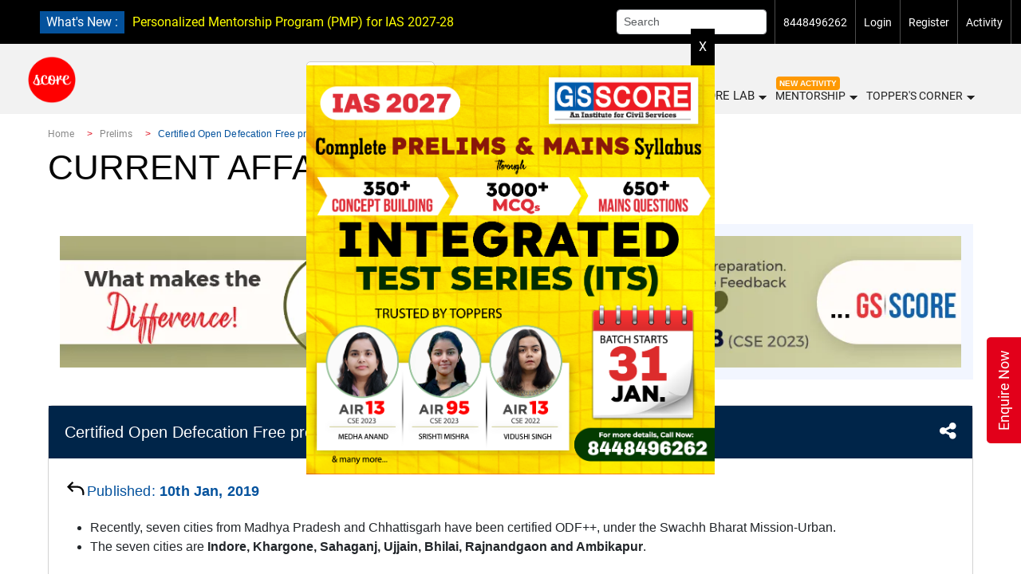

--- FILE ---
content_type: text/html; charset=UTF-8
request_url: https://iasscore.in/current-affairs/prelims/certified-open-defecation-free-protocol-odf-under-sbm
body_size: 33273
content:
<!doctype html>
<html>

<head>
    <meta charset="utf-8">
    <meta name="viewport" content="width=device-width, initial-scale=1.0, maximum-scale=1.0, user-scalable=no">
    <title>Certified Open Defecation Free protocol (ODF ++) under SBM current affairs ias prelims exam, upsc weekly current affairs compilation free pdf - GS SCORE</title>
        <meta name="robots" content="index,follow">
        <meta name="description" content="Certified Open Defecation Free protocol (ODF ++) under SBM Current Affairs Analysis and Latest and Specific Current Affairs for IAS prelims 2019, upsc weekly current affairs, IAS current affairs compilation and current affairs for prelims." />
    <meta name="googlebot" content="Certified Open Defecation Free protocol (ODF ++) under SBM Current Affairs Analysis and Latest and Specific Current Affairs for IAS prelims 2019, upsc weekly current affairs, IAS current affairs compilation and current affairs for prelims." />
    <meta name="keywords" content="IAS current affairs compilation, current affairs for prelims, upsc current affairs compilation, civil srevice current affairs compilation, current affairs for ias, current affairs for civil services, current affairs for upsc, latest current affairs" />
    <meta name="image" content="https://uploads.iasscore.in/image/1756190673-SCORE-LOGO.png">
        <link rel="canonical" href="https://iasscore.in/current-affairs/prelims/certified-open-defecation-free-protocol-odf-under-sbm" />
        <meta property="og:title" content="Certified Open Defecation Free protocol (ODF ++) under SBM current affairs ias prelims exam, upsc weekly current affairs compilation free pdf" />
    <meta property="og:description" content="Certified Open Defecation Free protocol (ODF ++) under SBM Current Affairs Analysis and Latest and Specific Current Affairs for IAS prelims 2019, upsc weekly current affairs, IAS current affairs compilation and current affairs for prelims." />
    <meta property="og:type" content="website" />
        <meta property="og:url" content="https://iasscore.in/current-affairs/prelims/certified-open-defecation-free-protocol-odf-under-sbm" />
        <meta property="og:image" content="https://uploads.iasscore.in/image/1756190673-SCORE-LOGO.png" />
    <meta name="twitter:title" content="Certified Open Defecation Free protocol (ODF ++) under SBM current affairs ias prelims exam, upsc weekly current affairs compilation free pdf">
    <meta name="twitter:description" content="Certified Open Defecation Free protocol (ODF ++) under SBM Current Affairs Analysis and Latest and Specific Current Affairs for IAS prelims 2019, upsc weekly current affairs, IAS current affairs compilation and current affairs for prelims.">
    <meta name="twitter:image" content="https://uploads.iasscore.in/image/1756190673-SCORE-LOGO.png">
    <meta name="twitter:site" content="GS SCORE">
    <meta name="twitter:creator" content="GS SCORE">
    <meta content="GS SCORE" name="author" />
    <meta name="facebook-domain-verification" content="2h5ga989h5gbpobi5ynu4xh4veqz5j" />
    <link rel="shortcut icon" href="/favicon.ico" type="image/x-icon">


    <!-- youtube-lite-embede -->
    <!-- <link rel="stylesheet" href="https://s3.ap-south-1.amazonaws.com/upload.iasscore.in/youtube_player/lite-yt-embed.css"> -->
    <link rel="stylesheet" href="https://iasscore.in/assets/css/lite-yt-embed.css">


    <link rel="stylesheet" href="https://cdnjs.cloudflare.com/ajax/libs/font-awesome/4.7.0/css/font-awesome.css" />
    <!-- <link href="https://uploads.iasscore.in/assets/css/bootstrap.css" rel="stylesheet"> -->
    <!-- <link href="https://uploads.iasscore.in/assets/css/bootstrap_5.css" rel="stylesheet"> -->
    <link href="https://uploads.iasscore.in/assets/css/bootstrap_5_3.css" rel="stylesheet">
    <link href="https://uploads.iasscore.in/assets/css/sm-blue.css" rel="stylesheet">
    <link href="https://uploads.iasscore.in/assets/css/sm-core-css.css" rel="stylesheet">



    <link href="https://iasscore.in/assets/new_assets/css/library.css" rel="stylesheet">
    <link href="https://iasscore.in/assets/new_assets/css/library_v2.css" rel="stylesheet">
    <link href="https://iasscore.in/assets/new_assets/css/mega_menu_new.css" rel="stylesheet">



        <link href="https://iasscore.in/assets/css/styles.css" rel="stylesheet">
    <link href="https://iasscore.in/assets/css/style-olds.css" rel="stylesheet">
    <link href="https://iasscore.in/assets/css/responsive.css" rel="stylesheet">
    <!-- <link href="https://uploads.iasscore.in/assets/css/styles.css" rel="stylesheet">
        <link href="https://uploads.iasscore.in/assets/css/style-olds.css" rel="stylesheet">
        <link href="https://uploads.iasscore.in/assets/css/responsive.css" rel="stylesheet"> -->
        <!-- <script src="https://uploads.iasscore.in/assets/js/jquery.min.js"></script> -->
    <script src="https://code.jquery.com/jquery-3.7.1.min.js"
        integrity="sha256-/JqT3SQfawRcv/BIHPThkBvs0OEvtFFmqPF/lYI/Cxo=" crossorigin="anonymous"></script>

    <script src="https://apis.google.com/js/platform.js" async defer></script>
    <script src="https://cdn.jsdelivr.net/npm/popper.js@1.12.9/dist/umd/popper.min.js" crossorigin="anonymous"></script>
    <meta name="google-signin-client_id"
        content="469732207932-pam1t8l6n58tehavack06j13abc1ln42.apps.googleusercontent.com">

    <!--  -->
    <!-- <script type="text/javascript">
        (function (c, l, a, r, i, t, y) {
            c[a] = c[a] || function () {
                (c[a].q = c[a].q || []).push(arguments)
            };
            t = l.createElement(r);
            t.async = 1;
            t.src = "https://www.clarity.ms/tag/" + i;
            y = l.getElementsByTagName(r)[0];
            y.parentNode.insertBefore(t, y);
        })(window, document, "clarity", "script", "lq85fqzbuo");
    </script> -->



    <!-- Meta Pixel Code -->
    <!-- <script>
        ! function (f, b, e, v, n, t, s) {
            if (f.fbq) return;
            n = f.fbq = function () {
                n.callMethod ?
                    n.callMethod.apply(n, arguments) : n.queue.push(arguments)
            };
            if (!f._fbq) f._fbq = n;
            n.push = n;
            n.loaded = !0;
            n.version = '2.0';
            n.queue = [];
            t = b.createElement(e);
            t.async = !0;
            t.src = v;
            s = b.getElementsByTagName(e)[0];
            s.parentNode.insertBefore(t, s)
        }(window, document, 'script',
            'https://connect.facebook.net/en_US/fbevents.js');
        fbq('init', '6888288324546870');
        fbq('track', 'PageView');
    </script>
    <noscript><img height="1" width="1" style="display:none"
            src="https://www.facebook.com/tr?id=6888288324546870&ev=PageView&noscript=1" /></noscript> -->
    <!-- End Meta Pixel Code -->

    <script type="application/ld+json">
        {
            "@context": "https://schema.org",
            "@type": "EducationalOrganization",
            "name": "GS SCORE",
            "alternateName": "GS SCORE",
            "url": "https://iasscore.in/",
            "logo": "https://uploads.iasscore.in/img/logo-IAS-SCORE.png",
            "potentialAction": {
                "@type": "SearchAction",
                "target": "https://iasscore.in/interview-guidance{search_term_string}UPSC Interview Guidance 2022",
                "query-input": "required name=search_term_string"
            },
            "contactPoint": [{
                "@type": "ContactPoint",
                "telephone": "+91-8448496262",
                "contactType": "sales",
                "areaServed": "IN",
                "availableLanguage": "en"
            }, {
                "@type": "ContactPoint",
                "telephone": "+91-01147058253",
                "contactType": "customer service",
                "areaServed": "IN",
                "availableLanguage": "en"
            }],
            "sameAs": [
                "https://www.facebook.com/iasscore",
                "https://www.twitter.com/IASSCORE1",
                "https://www.youtube.com/channel/UCf31eCPlIbv-2dOTakELxOg",
                "https://www.instagram.com/ias_gsscore",
                "https://t.me/iasscore"
            ]
        }
    </script>


    <style>
        body,
        html {
            font-family: 'Roboto', Raleway, sans-serif;
            scroll-behavior: smooth;
        }

        #gs_tti50 {
            top: 4px;
        }

        .gsc-search-button-v2 {
            top: 4px !important;
        }

        .gsc-results-wrapper-visible {
            position: absolute;
            z-index: 9999;
            overflow-y: scroll;
            height: 500px;
        }

        #main-menu {
            position: relative;
            top: 0;
            left: 0;
            z-index: 9999;
            width: auto;
        }

        #main-menu ul {
            width: 12em;
        }

        .sidenav a.sigle-link {
            padding-left: .85rem !important;
        }

        #headerContSlider div {
            display: none;
        }

        #headerContSlider div a {
            color: yellow;
        }

        .left-info span.updatesnoti {
            /* background: red; */
            background: var(--Sec100);
            color: #fff;
            padding: 1px 8px;
            margin-right: 10px;
            margin-left: 15px;
        }

        .middle-skyscrapper {
            z-index: 999999999;
        }

        .single_sub_prelim_box ul li {
            font-family: 'Roboto', sans-serif;
        }

        .blinking {
            animation: blinkingText 1.2s infinite;
            font-weight: bold;

        }

        #years {
            background-color: var(--Sec100);
            overflow: hidden;
            gap: 4px;
        }

        #years .nav-item {
            border-top: 1px solid black;
            padding: 8px 12px;
            border-top-left-radius: 5px;
            border-top-right-radius: 5px;
        }

        /* new css start */
        .new_menu_link {
            background: red;
            color: #fff;
            font-size: 10px;
            padding: 1px 6px;
            border-radius: 10px;
            margin-left: 5px;
            animation: blinkNew 1s infinite;
        }

        @keyframes blinkNew {
            0% {
                opacity: 1;
                transform: scale(1);
            }

            50% {
                opacity: 0.2;
                transform: scale(1.2);
            }

            100% {
                opacity: 1;
                transform: scale(1);
            }
        }

        /* new css end.. */

        #years .nav-item a {
            padding: 6px 0px;
            color: white;
        }

        #years .nav-item .active {
            background-color: var(--White);
            border-top-left-radius: 5px;
            border-top-right-radius: 5px;
            color: black;
        }

        #years .nav-item:not(.active) {
            background-color: rgba(255, 255, 255, 0.5);
        }

        .tab-content {
            padding: 0px 24px;
        }

        .menu-bar {
            top: 7px;
            right: 70px;
            display: block;
            padding: 0;
        }

        a {
            text-decoration: none;
        }

        @keyframes blinkingText {
            0% {
                color: #fff;
            }

            49% {
                color: #e2001a;
            }

            60% {
                color: #e2001a;
            }

            99% {
                color: transparent;
            }

            100% {
                color: #fff;
            }
        }

        .new_menu_link {
            font-size: 12px;
            line-height: 14px;
            text-align: center;
            padding: 3px 10px;
            color: #fff;
            background: #FF7C03;
            border-radius: 30px;
        }

        .empty-link {
            display: inline-block;
            width: 20px;
            /* adjust size */
            height: 20px;
            /* adjust size */
        }

        .right-info ul li a.dropdown-item {
            color: #000;
        }

        .logo-image img {
            width: 200px;
        }

        .courses_menu {
            border: 1px solid #ccc;
            margin-right: 10px;
            border-radius: 5px !important;
            padding: 15px 30px !important;
        }

        .courses_menu img {
            width: 13px;
        }

        .courses_menu .sub-arrow {
            display: none;
        }

        .banner-sec {
            background: none;
        }

        .detailsEnviro ul {
            list-style: disc;
        }

        @media (min-width: 992px) {

            /* .sm-blue a, .sm-blue a:hover{padding:13px 10px;} */
            .hide-on-main {
                display: none;
            }

            nav.desktop-navigation {
                z-index: 99;
            }

            .header {
                padding-top: 10rem !important;
            }

            .top-nav.sticky {
                position: fixed;
                width: 100%;
                top: 0;
                z-index: 99999999;
            }

            .desktop-navigation.sticky {
                position: fixed;
                top: 55px;
                z-index: 999999;
                background: #fff;
                box-shadow: 0 0px 5px #000;
            }

            .dropdown-menu.show {
                z-index: 999999999 !important;
            }

            .desktop-navigation.sticky .navbar-brand.logo-image {
                padding-top: 0;
                padding-bottom: 0;
            }

            .desktop-navigation.sticky .navbar-brand.logo-image img {
                width: 150px;
            }

            .desktop-navigation.sticky .menu-bar {
                top: 2px;
            }

            .top_back_sect {
                margin-top: 90px !important;
            }

            .bann_se {
                padding-top: 90px !important;
            }

            .banner-sec {
                padding-top: 90px !important;
            }
        }

        @media (max-width: 991px) {
            .right-info .hide-on-main {
                top: -25px;
            }

            .hide-on-mobile {
                display: none;
            }

            #headerContSliderMobile div {
                position: absolute;
                display: none;
                overflow: hidden;
                height: 35px;
                line-height: 16px;
                font-size: 13px;
                padding-top: 2px;
            }

            #headerContSliderMobile div a {
                color: yellow;
            }

            .left-info.hide-on-main.whatsnew {
                background: #000;
                border-bottom: 1px solid red;
                position: fixed;
                top: 0;
                z-index: 99999999;
                width: 100%;
            }

            .left-info span.updatesnoti {
                font-size: 13px;
                background: red;
                color: #fff;
                padding: 5px 3px 5px 5px;
                margin-right: 5px;
                margin-left: 0px;
            }

            nav.desktop-navigation {
                z-index: 9;
            }

            #cboxClose {
                right: 20px;
            }

            .banner-sec {
                background: none !important;
                padding-top: 80px !important;
            }
        }
    </style>

    
    <!-- new tag managers -->

    <!-- Google tag (gtag.js) -->
    <!-- Google tag (gtag.js) -->
    <script async src="https://www.googletagmanager.com/gtag/js?id=G-SP0R8R6WZC"></script>
    <script>
        window.dataLayer = window.dataLayer || [];

        function gtag() {
            dataLayer.push(arguments);
        }
        gtag('js', new Date());

        gtag('config', 'G-SP0R8R6WZC');
    </script>

    <!-- Google Tag Manager -->
    <script>
        (function(w, d, s, l, i) {
            w[l] = w[l] || [];
            w[l].push({
                'gtm.start': new Date().getTime(),
                event: 'gtm.js'
            });
            var f = d.getElementsByTagName(s)[0],
                j = d.createElement(s),
                dl = l != 'dataLayer' ? '&l=' + l : '';
            j.async = true;
            j.src =
                'https://www.googletagmanager.com/gtm.js?id=' + i + dl;
            f.parentNode.insertBefore(j, f);
        })(window, document, 'script', 'dataLayer', 'GTM-PBLRRTNV');
    </script>
    <!-- End Google Tag Manager -->

</head>

<body data-spy="scroll" data-bs-target=".fixed-top">
    <!-- new tag manager -->
    <!-- Google Tag Manager (noscript) -->
    <noscript><iframe src="https://www.googletagmanager.com/ns.html?id=GTM-PBLRRTNV" height="0" width="0"
            style="display:none;visibility:hidden"></iframe></noscript>
    <!-- End Google Tag Manager (noscript) -->

    <div class="left-info hide-on-main whatsnew">
        <span class="updatesnoti">What's New : </span>
        <div id="headerContSliderMobile">
                                                                        <div>
                <a href="https://iasscore.in/upsc-courses/personalised-mentorship-programme" target="_blank">Personalized Mentorship Program (PMP) for IAS 2027-28</a>            </div>
                                            </div>
    </div>

    <section id="topNav" class="top-nav">
        <div class="container-fluid">
            <div class="row align-items-center">
                <div class="col-lg-6 col-md-6 col-sm-6 col-6">
                    <div class="left-info hide-on-mobile">
                        <span class="updatesnoti">What's New : </span>
                        <div id="headerContSlider">
                                                                                                                                                                        <div>
                                <a href="https://iasscore.in/upsc-courses/personalised-mentorship-programme" target="_blank">Personalized Mentorship Program (PMP) for IAS 2027-28</a>                            </div>
                                                                                                            </div>
                    </div>
                    <div class="left-info hide-on-main" style="padding-top:30px;">
                        <p class="mail"> <a href="mailto:info@iasscore.in">info@iasscore.in</a> </p>
                        <p class="phone"> <a href="tel:8448496262">8448496262</a></p>
                        <p class="phone d-none"> <a href="https://iasscore.in/hindi" class="contact">हिन्दी </a></p>

                    </div>
                </div>
                <div class="col-lg-6 col-md-6 col-sm-6 col-6">
                    <div class="right-info">
                        <ul class="hide-on-mobile">
                            <li class="d-none"><a class="contact dropdown-toggle" href="javascript:void(0);"
                                    role="button" id="dropdownMenuLink" data-bs-toggle="dropdown" aria-haspopup="true"
                                    aria-expanded="false">Our Centers</a>
                                <div class="dropdown-menu" aria-labelledby="dropdownMenuLink">
                                    <a class="dropdown-item" href="/">Delhi</a>
                                    <a class="dropdown-item" href="/bhubaneswar">Bhubaneswar</a>
                                    <a class="dropdown-item" href="/uppsc">Lucknow</a>
                                </div>
                            </li>
                            <!-- <li>
                                <div class="searchBar">
                                    <script async src="https://cse.google.com/cse.js?cx=016107116720420001633:lmgspv3pwa4"></script>
                                    <div class="searchBarIasscore">
                                        <div class="gcse-search" enableAutoComplete="true"></div>
                                    </div>
                                </div>
                            </li> -->
                            <li>
                                <form class="form-inline fcc" action="https://iasscore.in/search" method="GET">
                                    <input class="form-control form-control-sm mr-sm-2" type="search"
                                        placeholder="Search" aria-label="Search" name="query" id="search-input"
                                        autocomplete="off" required>
                                    <div id="suggestion-box" class=""></div>
                                </form>
                            </li>
                            <li><a href="tel:8448496262" class="contact">8448496262</a></li>
                                                            <li><a class="login" href="javascript:void(0)" data-bs-toggle="modal"
                                        data-bs-target="#login" data-dismiss="modal">Login</a> </li>
                                <li> <a class="register" href="javascript:void(0)" data-bs-toggle="modal"
                                        data-bs-target="#register" data-dismiss="modal">Register</a> </li>
                                                                <li> <a href="https://iasscore.in/activities" class="contact">Activity</a> </li>
                                <!-- <li> <button class="openBtn" style="padding:0;" data-bs-toggle="modal"
                                    data-bs-target="#searchModal" data-dismiss="modal"><i
                                        class="fa fa-search"></i></button> </li> -->

                        </ul>
                        <ul class="hide-on-main" style="padding-top:30px;">
                                                            <li><button class="user-login-signup" data-bs-toggle="modal" data-bs-target="#login"><i
                                            class="fa fa-user-circle" aria-hidden="true"></i>
                                        <span> login</span></button>
                                </li>
                                                    </ul>
                    </div>
                </div>
            </div>
        </div>
    </section>
        <style>
        .magaMenuHover {
            color: var(--Sec100) !important;
            font-weight: bold;

        }

        .scroll-megaMenu {
            overflow-y: auto;
            overflow-x: hidden;
        }

        .menuIas {
            padding: 0px 0px 8px !important;
            border-radius: 5px;
            position: absolute !important;
            left: -50%;
            right: 50%;
            /* transform: translateX(14%); */
            text-align: left;
            margin-top: 23px;
            display: flex;
            flex-direction: column;
            align-items: center;
            justify-content: center;
        }

        @media (max-width: 1440px) {
            .menuIas {
                left: -35%;
                right: 40%;
            }
        }

        .scroll-megaMenu {
            height: 60vh;
        }
    </style>

    <nav id="desktopNavigation" class="desktop-navigation">
        <div class="container-fluid">
            <a class="navbar-brand" href="/">
                <img class="img-fluid" width='60' height='60'
                    src="https://uploads.iasscore.in/image/1756190673-SCORE-LOGO.png" alt="GS SCORE">
            </a>

            <!-- mrga menu end -->

            <div class="menu-bar">
                <div class="megaSectionWrapper">
                    <a href="javascript:void(0);" class="courses_menu courseMegaMenu"><i class="fa fa-th"
                            aria-hidden="true"></i> All Courses<span class="sub-arrow"></span></a>
                    <section class="mb-5 mega_menu_nav_content " id="mega_menu_nav">
                        <div class="container-ias menuIas">
                            <div class="scroll-megaMenu">
                                <ul id="years" class="nav nav-pills pt-1 mb-3 justify-content-center" id="pills-tab"
                                    role="tablist">
                                    <li class="nav-item col-3 p-0">
                                        <a class="text-center d-block bc-16-b fcc text-zblack" id="pills-home-tab"
                                            data-bs-toggle="pill" href="#pills-home" role="tab"
                                            aria-controls="pills-home" aria-selected="true">IAS 2027</a>
                                    </li>
                                    <li class="nav-item col-3 p-0">
                                        <a class="active text-center d-block bc-16-b fcc text-zblack"
                                            id="pills-profile-tab" data-bs-toggle="pill" href="#pills-profile"
                                            role="tab" aria-controls="pills-profile" aria-selected="false">IAS 2026</a>
                                    </li>
                                </ul>
                                <div class="tab-content" id="pills-tabContent">
                                    <div class="tab-pane fade" id="pills-home" role="tabpanel"
                                        aria-labelledby="pills-home-tab">
                                        <div class="row megaRow ">
                                            <div class="col-md-4">
                                                                                                                                                            <div class="megaMenuHead">
                                                            <p class="bc-16-b fcc text-zblack">
                                                                GS FOUNDATION CLASSES                                                            </p>
                                                            <ul class="fcc">
                                                                                                                                                                                                                                                                <li>
                                                                    <a href="https://iasscore.in/upsc-courses/ias-foundation" class="megaSubmenuAnchorTag">
                                                                        <i class="fa fa-circle dot_icon" aria-hidden="true"></i>
                                                                        <div class="megaLinkText s2-14-m fcc">
                                                                            IAS Foundation                                                                            <!--  -->
                                                                        </div>
                                                                    </a>
                                                                </li>
                                                                                                                                                                                                                                                            </ul>
                                                        </div>
                                                        
                                                                                                            
                                                                                                                                                                    <div class="megaMenuHead">
                                                            <p class="bc-16-b fcc text-zblack">
                                                                MAINS CLASSES                                                            </p>
                                                            <ul class="fcc">
                                                                                                                                                                                                                                                                                                                                                                                                                                                                                                                                <li>
                                                                    <a href="https://iasscore.in/upsc-courses/gs-mains-pyq-advance" class="megaSubmenuAnchorTag">
                                                                        <i class="fa fa-circle dot_icon" aria-hidden="true"></i>
                                                                        <div class="megaLinkText s2-14-m fcc">
                                                                            GS Mains PYQ Advance                                                                            <!--  -->
                                                                        </div>
                                                                    </a>
                                                                </li>
                                                                                                                                                                                                                                                                                                                                                                                                <li>
                                                                    <a href="https://iasscore.in/upsc-courses/ias-mains-foundation" class="megaSubmenuAnchorTag">
                                                                        <i class="fa fa-circle dot_icon" aria-hidden="true"></i>
                                                                        <div class="megaLinkText s2-14-m fcc">
                                                                            GS Mains Classes                                                                            <!--  -->
                                                                        </div>
                                                                    </a>
                                                                </li>
                                                                                                                                                                                                                                                                                                                                                                                                                                                                                                                            </ul>
                                                        </div>
                                                        
                                                                                                                                                                    <div class="megaMenuHead">
                                                            <p class="bc-16-b fcc text-zblack">
                                                                OPTIONAL FOUNDATION CLASSES                                                            </p>
                                                            <ul class="fcc">
                                                                                                                                                                                                                                                                                                                                                                                                                                                                                                                                                                                                                                                                                                                                                                                                                                                                                                                                                                                                                                                                                                                                                                                            </ul>
                                                        </div>
                                                        
                                                                                                    </div>
                                            <div class="col-md-4">
                                                                                                <div class="megaMenuHead">
                                                    <p class="bc-16-b fcc text-zblack">
                                                        MAINS TEST SERIES                                                    </p>
                                                    <ul class="fcc">
                                                                                                                                                                                                                            </ul>
                                                </div>
                                                                                                <div class="megaMenuHead">
                                                    <p class="bc-16-b fcc text-zblack">
                                                        ANSWER WRITING &amp; MENTORSHIP                                                    </p>
                                                    <ul class="fcc">
                                                                                                                                                                        <li>
                                                            <a href="https://iasscore.in/upsc-courses/pre-cum-mains-test-series" class="megaSubmenuAnchorTag">
                                                                <i class="fa fa-circle dot_icon" aria-hidden="true"></i>
                                                                <div
                                                                    class="megaLinkText s2-14-m fcc                                                                                                                                                                                                                               ">
                                                                    Integrated Test Series (ITS)                                                                                                                                    </div>
                                                            </a>
                                                        </li>
                                                                                                                                                                                                                                <li>
                                                            <a href="https://iasscore.in/upsc-courses/gs-mains-answer-writing" class="megaSubmenuAnchorTag">
                                                                <i class="fa fa-circle dot_icon" aria-hidden="true"></i>
                                                                <div
                                                                    class="megaLinkText s2-14-m fcc                                                                                                                                                                                                                               ">
                                                                    GS Mains Q&amp;A (Answer Writing Mentorship Programme)                                                                                                                                    </div>
                                                            </a>
                                                        </li>
                                                                                                                                                                                                                                <li>
                                                            <a href="https://iasscore.in/upsc-courses/samarth-mains-answer-writing" class="megaSubmenuAnchorTag">
                                                                <i class="fa fa-circle dot_icon" aria-hidden="true"></i>
                                                                <div
                                                                    class="megaLinkText s2-14-m fcc                                                                                                                                                                                                                               ">
                                                                    Samarth – Daily Answer Writing Programme                                                                                                                                    </div>
                                                            </a>
                                                        </li>
                                                                                                                                                                                                                                <li>
                                                            <a href="https://iasscore.in/upsc-courses/pre-cum-mains-test-series" class="megaSubmenuAnchorTag">
                                                                <i class="fa fa-circle dot_icon" aria-hidden="true"></i>
                                                                <div
                                                                    class="megaLinkText s2-14-m fcc                                                                                                                                                                                                                               ">
                                                                    Integrated Test Series (ITS)                                                                                                                                    </div>
                                                            </a>
                                                        </li>
                                                                                                                                                                                                                                                                                    </ul>
                                                </div>
                                                                                                <div class="megaMenuHead">
                                                    <p class="bc-16-b fcc text-zblack">
                                                        PRELIMS CLASS & TEST SERIES                                                    </p>
                                                    <ul class="fcc">
                                                                                                                                                                                                                                                                                                                                                                                                                                                                                                                                                                                                                                        <li>
                                                            <a href="https://iasscore.in/upsc-courses/gs-foundation-test-series" class="megaSubmenuAnchorTag">
                                                                <i class="fa fa-circle dot_icon" aria-hidden="true"></i>
                                                                <div
                                                                    class="megaLinkText s2-14-m fcc                                                                                                                                                                                                                               ">
                                                                    GS Foundation Test Series (FTS)                                                                                                                                    </div>
                                                            </a>
                                                        </li>
                                                                                                                                                                                                                                                                                                                                                                                                                                                                <li>
                                                            <a href="https://iasscore.in/upsc-courses/pre-cum-mains-test-series" class="megaSubmenuAnchorTag">
                                                                <i class="fa fa-circle dot_icon" aria-hidden="true"></i>
                                                                <div
                                                                    class="megaLinkText s2-14-m fcc                                                                                                                                                                                                                               ">
                                                                    Integrated Test Series (ITS)                                                                                                                                    </div>
                                                            </a>
                                                        </li>
                                                                                                                                                                                                                                                                                    </ul>
                                                </div>
                                                                                            </div>
                                            <div class="col-md-4">
                                                                                                <div class="megaMenuHead">
                                                    <p class="bc-16-b fcc text-zblack">
                                                        ETHICS &amp; ESSAY                                                    </p>
                                                    <ul class="fcc">
                                                                                                                                                                        <li>
                                                            <a href="https://iasscore.in/upsc-courses/ethics-and-essay-master-class" class="megaSubmenuAnchorTag">
                                                                <i class="fa fa-circle dot_icon" aria-hidden="true"></i>
                                                                <div
                                                                    class="megaLinkText s2-14-m fcc                                                                                                                                                                                                                               ">
                                                                    Ethics &amp; Essay Master Class                                                                                                                                    </div>
                                                            </a>
                                                        </li>
                                                                                                                                                                                                                                                                                                                                                <li>
                                                            <a href="https://iasscore.in/upsc-courses/ethics-test-series" class="megaSubmenuAnchorTag">
                                                                <i class="fa fa-circle dot_icon" aria-hidden="true"></i>
                                                                <div
                                                                    class="megaLinkText s2-14-m fcc                                                                                                                                                                                                                               ">
                                                                    Ethics Answer Writing Programme                                                                                                                                    </div>
                                                            </a>
                                                        </li>
                                                                                                                                                                    </ul>
                                                </div>
                                                                                                <div class="megaMenuHead">
                                                    <p class="bc-16-b fcc text-zblack">
                                                        OPTIONAL TEST SERIES                                                    </p>
                                                    <ul class="fcc">
                                                                                                                                                                                                                                                                                                                                                                                                                                                                                                                                                                                                                                                                                                                                                                                                                                                                                                                                                                                                                                                                                                                                                                                                                                                                                                                                                                                                                                                                                                                                                                                                                            </ul>
                                                </div>
                                                                                            </div>
                                            <div class="col-md-4">
                                                                                                <div class="megaMenuHead">
                                                    <p class="bc-16-b fcc text-zblack">
                                                        MODULAR COURSES                                                    </p>
                                                    <ul class="fcc">
                                                                                                                                                                        <li>
                                                            <a href="https://iasscore.in/upsc-courses/personalised-mentorship-programme" class="megaSubmenuAnchorTag">
                                                                <i class="fa fa-circle dot_icon" aria-hidden="true"></i>
                                                                <div
                                                                    class="megaLinkText s2-14-m fcc                                                                                                                                                                                                                               ">
                                                                    Personalised Mentorship Programme (PMP)                                                                    <!--  -->
                                                                </div>
                                                            </a>
                                                        </li>
                                                                                                                                                                                                                                <li>
                                                            <a href="https://iasscore.in/upsc-courses/aadhaar-ncert-foundation" class="megaSubmenuAnchorTag">
                                                                <i class="fa fa-circle dot_icon" aria-hidden="true"></i>
                                                                <div
                                                                    class="megaLinkText s2-14-m fcc                                                                                                                                                                                                                               ">
                                                                    Aadhaar-NCERT Foundation                                                                    <!--  -->
                                                                </div>
                                                            </a>
                                                        </li>
                                                                                                                                                                                                                                <li>
                                                            <a href="https://iasscore.in/upsc-courses/upsc-gs-paper-2" class="megaSubmenuAnchorTag">
                                                                <i class="fa fa-circle dot_icon" aria-hidden="true"></i>
                                                                <div
                                                                    class="megaLinkText s2-14-m fcc                                                                                                                                                                                                                               ">
                                                                    GS Paper 2                                                                    <!--  -->
                                                                </div>
                                                            </a>
                                                        </li>
                                                                                                                                                                                                                                <li>
                                                            <a href="https://iasscore.in/upsc-courses/upsc-gs-paper-3" class="megaSubmenuAnchorTag">
                                                                <i class="fa fa-circle dot_icon" aria-hidden="true"></i>
                                                                <div
                                                                    class="megaLinkText s2-14-m fcc                                                                                                                                                                                                                               ">
                                                                    GS Paper 3                                                                    <!--  -->
                                                                </div>
                                                            </a>
                                                        </li>
                                                                                                                                                                    </ul>
                                                </div>
                                                                                                <div class="megaMenuHead">
                                                    <p class="bc-16-b fcc text-zblack">
                                                        INTENSIVE COURSE                                                    </p>
                                                    <ul class="fcc">
                                                                                                                                                                        <li>
                                                            <a href="https://iasscore.in/upsc-courses/ias-integrated-current-affairs" class="megaSubmenuAnchorTag">
                                                                <i class="fa fa-circle dot_icon" aria-hidden="true"></i>
                                                                <div
                                                                    class="megaLinkText s2-14-m fcc                                                                                                                                                                                                                               ">
                                                                    Integrated Current Affairs                                                                    <!--                                                                         <span class="new_menu_link"> New</span>
                                                                         -->
                                                                </div>
                                                            </a>
                                                        </li>
                                                                                                                                                                                                                                <li>
                                                            <a href="https://iasscore.in/Economy-Prelims-Crash-Course" class="megaSubmenuAnchorTag">
                                                                <i class="fa fa-circle dot_icon" aria-hidden="true"></i>
                                                                <div
                                                                    class="megaLinkText s2-14-m fcc                                                                                                                                                                                                                               ">
                                                                    Intensive Indian Economic                                                                    <!--                                                                         <span class="new_menu_link"> New</span>
                                                                         -->
                                                                </div>
                                                            </a>
                                                        </li>
                                                                                                                                                                                                                                <li>
                                                            <a href="https://iasscore.in/upsc-courses/prelims-class-q-and-a" class="megaSubmenuAnchorTag">
                                                                <i class="fa fa-circle dot_icon" aria-hidden="true"></i>
                                                                <div
                                                                    class="megaLinkText s2-14-m fcc                                                                                                                                                                                                                               ">
                                                                    Prelims Q&A                                                                    <!--                                                                         <span class="new_menu_link"> New</span>
                                                                         -->
                                                                </div>
                                                            </a>
                                                        </li>
                                                                                                                                                                                                                                <li>
                                                            <a href="https://iasscore.in/prelims-enabler" class="megaSubmenuAnchorTag">
                                                                <i class="fa fa-circle dot_icon" aria-hidden="true"></i>
                                                                <div
                                                                    class="megaLinkText s2-14-m fcc                                                                                                                                                                                                                               ">
                                                                    Intensive Prelims Enabler                                                                    <!--                                                                         <span class="new_menu_link"> New</span>
                                                                         -->
                                                                </div>
                                                            </a>
                                                        </li>
                                                                                                                                                                    </ul>
                                                </div>
                                                                                                <div class="megaMenuHead">
                                                    <p class="bc-16-b fcc text-zblack">
                                                        UPSC MOCK INTERVIEW                                                    </p>
                                                    <ul class="fcc">
                                                                                                                                                                        <li>
                                                            <a href=" https://iasscore.in/interview-guidance" class="megaSubmenuAnchorTag">
                                                                <i class="fa fa-circle dot_icon" aria-hidden="true"></i>
                                                                <div
                                                                    class="megaLinkText s2-14-m fcc                                                                                                                                                                                                                               ">
                                                                    Interview Guidance Program                                                                    <!--                                                                         <span class="new_menu_link"> New</span>
                                                                         -->
                                                                </div>
                                                            </a>
                                                        </li>
                                                                                                                                                                    </ul>
                                                </div>
                                                                                                <div class="megaMenuHead">
                                                    <p class="bc-16-b fcc text-zblack">
                                                        STATE PCS                                                    </p>
                                                    <ul class="fcc">
                                                                                                                                                                        <li>
                                                            <a href="https://iasscore.in/state-pcs" class="megaSubmenuAnchorTag">
                                                                <i class="fa fa-circle dot_icon" aria-hidden="true"></i>
                                                                <div
                                                                    class="megaLinkText s2-14-m fcc                                                                                                                                                                                                                               ">
                                                                    Uttar Pradesh PCS                                                                    <!--  -->
                                                                </div>
                                                            </a>
                                                        </li>
                                                                                                                                                                    </ul>
                                                </div>
                                                                                            </div>
                                        </div>
                                    </div>
                                    <div class="tab-pane fade show active" id="pills-profile" role="tabpanel"
                                        aria-labelledby="pills-profile-tab">
                                        <div class="row megaRow ">
                                            <div class="col-md-3">
                                                                                                <div class="megaMenuHead">
                                                    <p class="bc-16-b fcc text-zblack">
                                                        GS FOUNDATION CLASSES                                                    </p>
                                                    <ul class="fcc">
                                                                                                                                                                                                                                                                                                                                            </ul>
                                                </div>
                                                                                                <div class="megaMenuHead">
                                                    <p class="bc-16-b fcc text-zblack">
                                                        FAST TRACK FOUNDATION                                                    </p>
                                                    <ul class="fcc">
                                                                                                                                                                                                                                <li>
                                                            <a href="https://iasscore.in/upsc-courses/tejas-fast-track-gs-foundation-for-ias-2026" class="megaSubmenuAnchorTag">
                                                                <i class="fa fa-circle dot_icon" aria-hidden="true"></i>
                                                                <div class="megaLinkText s2-14-m fcc">
                                                                    Fast Track GS Foundation                                                                    <!--  -->
                                                                </div>
                                                            </a>
                                                        </li>
                                                                                                                                                                                                                                                                                                                                                <li>
                                                            <a href="https://iasscore.in/upsc-courses/public-administration-foundation" class="megaSubmenuAnchorTag">
                                                                <i class="fa fa-circle dot_icon" aria-hidden="true"></i>
                                                                <div class="megaLinkText s2-14-m fcc">
                                                                    Fast Track Pub Ad Foundation                                                                    <!--  -->
                                                                </div>
                                                            </a>
                                                        </li>
                                                                                                                                                                                                                                                                                                                                                <li>
                                                            <a href="https://iasscore.in/upsc-courses/sociology-foundation" class="megaSubmenuAnchorTag">
                                                                <i class="fa fa-circle dot_icon" aria-hidden="true"></i>
                                                                <div class="megaLinkText s2-14-m fcc">
                                                                    Fast Track Sociology Foundation                                                                    <!--  -->
                                                                </div>
                                                            </a>
                                                        </li>
                                                                                                                                                                                                                                                                                                                                                <li>
                                                            <a href="https://iasscore.in/upsc-courses/history-foundation" class="megaSubmenuAnchorTag">
                                                                <i class="fa fa-circle dot_icon" aria-hidden="true"></i>
                                                                <div class="megaLinkText s2-14-m fcc">
                                                                    Fast Track History Foundation                                                                    <!--  -->
                                                                </div>
                                                            </a>
                                                        </li>
                                                                                                                                                                                                                            </ul>
                                                </div>
                                                                                                <div class="megaMenuHead">
                                                    <p class="bc-16-b fcc text-zblack">
                                                        MAINS CLASSES                                                    </p>
                                                    <ul class="fcc">
                                                                                                                                                                                                                                <li>
                                                            <a href="https://iasscore.in/upsc-courses/fast-track-gs-mains-class" class="megaSubmenuAnchorTag">
                                                                <i class="fa fa-circle dot_icon" aria-hidden="true"></i>
                                                                <div class="megaLinkText s2-14-m fcc">
                                                                    Fast Track GS Mains Class                                                                    <!--  -->
                                                                </div>
                                                            </a>
                                                        </li>
                                                                                                                                                                                                                                                                                                                                                <li>
                                                            <a href="https://iasscore.in/upsc-courses/gs-mains-pyq-advance" class="megaSubmenuAnchorTag">
                                                                <i class="fa fa-circle dot_icon" aria-hidden="true"></i>
                                                                <div class="megaLinkText s2-14-m fcc">
                                                                    GS Mains PYQ Advance                                                                    <!--  -->
                                                                </div>
                                                            </a>
                                                        </li>
                                                                                                                                                                                                                                                                                                                                                                                                                                                                                                                                                                                <li>
                                                            <a href="https://iasscore.in/upsc-courses/ethics-and-essay-master-class" class="megaSubmenuAnchorTag">
                                                                <i class="fa fa-circle dot_icon" aria-hidden="true"></i>
                                                                <div class="megaLinkText s2-14-m fcc">
                                                                    Ethics &amp; Essay Master Class                                                                    <!--  -->
                                                                </div>
                                                            </a>
                                                        </li>
                                                                                                                                                                                                                            </ul>
                                                </div>
                                                                                                <div class="megaMenuHead">
                                                    <p class="bc-16-b fcc text-zblack">
                                                        OPTIONAL FOUNDATION CLASSES                                                    </p>
                                                    <ul class="fcc">
                                                                                                                                                                                                                                <li>
                                                            <a href="https://iasscore.in/upsc-courses/geography-foundation" class="megaSubmenuAnchorTag">
                                                                <i class="fa fa-circle dot_icon" aria-hidden="true"></i>
                                                                <div class="megaLinkText s2-14-m fcc">
                                                                    Geography Foundation                                                                    <!--  -->
                                                                </div>
                                                            </a>
                                                        </li>
                                                                                                                                                                                                                                                                                                                                                <li>
                                                            <a href="https://iasscore.in/upsc-courses/history-foundation" class="megaSubmenuAnchorTag">
                                                                <i class="fa fa-circle dot_icon" aria-hidden="true"></i>
                                                                <div class="megaLinkText s2-14-m fcc">
                                                                    History Foundation                                                                    <!--  -->
                                                                </div>
                                                            </a>
                                                        </li>
                                                                                                                                                                                                                                                                                                                                                <li>
                                                            <a href="https://iasscore.in/upsc-courses/public-administration-foundation" class="megaSubmenuAnchorTag">
                                                                <i class="fa fa-circle dot_icon" aria-hidden="true"></i>
                                                                <div class="megaLinkText s2-14-m fcc">
                                                                    Pub Ad Foundation                                                                    <!--  -->
                                                                </div>
                                                            </a>
                                                        </li>
                                                                                                                                                                                                                                                                                                                                                <li>
                                                            <a href="https://iasscore.in/upsc-courses/sociology-foundation" class="megaSubmenuAnchorTag">
                                                                <i class="fa fa-circle dot_icon" aria-hidden="true"></i>
                                                                <div class="megaLinkText s2-14-m fcc">
                                                                    Sociology Foundation                                                                    <!--  -->
                                                                </div>
                                                            </a>
                                                        </li>
                                                                                                                                                                                                                            </ul>
                                                </div>
                                                                                            </div>
                                            <div class="col-md-3">
                                                                                                <div class="megaMenuHead">
                                                    <p class="bc-16-b fcc text-zblack">
                                                        MAINS TEST SERIES                                                    </p>
                                                    <ul class="fcc">
                                                                                                                                                                                                                                <li>
                                                            <a href="https://iasscore.in/upsc-courses/gs-mains-test-series" class="megaSubmenuAnchorTag">
                                                                <i class="fa fa-circle dot_icon" aria-hidden="true"></i>
                                                                <div class="megaLinkText s2-14-m fcc">
                                                                    GS Mains Test Series                                                                                                                                    </div>
                                                            </a>
                                                        </li>
                                                                                                                                                                                                                            </ul>
                                                </div>
                                                                                                <div class="megaMenuHead">
                                                    <p class="bc-16-b fcc text-zblack">
                                                        ANSWER WRITING &amp; MENTORSHIP                                                    </p>
                                                    <ul class="fcc">
                                                                                                                                                                                                                                                                                                                                                                                                                                                                                                                                                                                                                                                                                                                                                                                                                                                                                                                                                                                                                                                                                                                                                                <li>
                                                            <a href="https://iasscore.in/upsc-courses/gs-mains-answer-writing" class="megaSubmenuAnchorTag">
                                                                <i class="fa fa-circle dot_icon" aria-hidden="true"></i>
                                                                <div class="megaLinkText s2-14-m fcc">
                                                                    GS Mains Q&amp;A (Answer Writing Mentorship Programme)                                                                                                                                    </div>
                                                            </a>
                                                        </li>
                                                                                                                                                                                                                            </ul>
                                                </div>
                                                                                                <div class="megaMenuHead">
                                                    <p class="bc-16-b fcc text-zblack">
                                                        PRELIMS CLASS & TEST SERIES                                                    </p>
                                                    <ul class="fcc">
                                                                                                                                                                                                                                <li>
                                                            <a href="https://iasscore.in/upsc-courses/csat-foundation-classes" class="megaSubmenuAnchorTag">
                                                                <i class="fa fa-circle dot_icon" aria-hidden="true"></i>
                                                                <div class="megaLinkText s2-14-m fcc">
                                                                    CSAT                                                                                                                                        <span class="new_menu_link"> New</span>
                                                                                                                                    </div>
                                                            </a>
                                                        </li>
                                                                                                                                                                                                                                                                                                                                                <li>
                                                            <a href=" https://iasscore.in/upsc-courses/csat-test-series" class="megaSubmenuAnchorTag">
                                                                <i class="fa fa-circle dot_icon" aria-hidden="true"></i>
                                                                <div class="megaLinkText s2-14-m fcc">
                                                                    CSAT Test Series                                                                                                                                        <span class="new_menu_link"> New</span>
                                                                                                                                    </div>
                                                            </a>
                                                        </li>
                                                                                                                                                                                                                                                                                                                                                <li>
                                                            <a href="https://iasscore.in/upsc-courses/csat-mentorship-program" class="megaSubmenuAnchorTag">
                                                                <i class="fa fa-circle dot_icon" aria-hidden="true"></i>
                                                                <div class="megaLinkText s2-14-m fcc">
                                                                    CSAT Mentorship Program                                                                                                                                        <span class="new_menu_link"> New</span>
                                                                                                                                    </div>
                                                            </a>
                                                        </li>
                                                                                                                                                                                                                                                                                                                                                <li>
                                                            <a href="https://iasscore.in/upsc-courses/prelims-qualifier" class="megaSubmenuAnchorTag">
                                                                <i class="fa fa-circle dot_icon" aria-hidden="true"></i>
                                                                <div class="megaLinkText s2-14-m fcc">
                                                                    Prelims Qualifier                                                                                                                                        <span class="new_menu_link"> New</span>
                                                                                                                                    </div>
                                                            </a>
                                                        </li>
                                                                                                                                                                                                                                                                                                                                                                                                                                                                                                                                                                                <li>
                                                            <a href="https://iasscore.in/upsc-courses/prelims-class-q-and-a" class="megaSubmenuAnchorTag">
                                                                <i class="fa fa-circle dot_icon" aria-hidden="true"></i>
                                                                <div class="megaLinkText s2-14-m fcc">
                                                                    Prelims Q&amp;A                                                                                                                                    </div>
                                                            </a>
                                                        </li>
                                                                                                                                                                                                                                                                                                                                                <li>
                                                            <a href="https://iasscore.in/upsc-courses/prelims-test-series" class="megaSubmenuAnchorTag">
                                                                <i class="fa fa-circle dot_icon" aria-hidden="true"></i>
                                                                <div class="megaLinkText s2-14-m fcc">
                                                                    UPSC Prelims Test Series                                                                                                                                    </div>
                                                            </a>
                                                        </li>
                                                                                                                                                                                                                                                                                                                                                <li>
                                                            <a href="https://iasscore.in/upsc-courses/pre-cum-mains-test-series" class="megaSubmenuAnchorTag">
                                                                <i class="fa fa-circle dot_icon" aria-hidden="true"></i>
                                                                <div class="megaLinkText s2-14-m fcc">
                                                                    Integrated Test Series (ITS)                                                                                                                                    </div>
                                                            </a>
                                                        </li>
                                                                                                                                                                                                                                                                                                                                                <li>
                                                            <a href="https://iasscore.in/upsc-courses/ncert-revision-test" class="megaSubmenuAnchorTag">
                                                                <i class="fa fa-circle dot_icon" aria-hidden="true"></i>
                                                                <div class="megaLinkText s2-14-m fcc">
                                                                    NCERT Revision Test Series                                                                                                                                    </div>
                                                            </a>
                                                        </li>
                                                                                                                                                                                                                            </ul>
                                                </div>
                                                                                            </div>
                                            <div class="col-md-3">
                                                                                                <div class="megaMenuHead">
                                                    <p class="bc-16-b fcc text-zblack">
                                                        ETHICS &amp; ESSAY                                                    </p>
                                                    <ul class="fcc">
                                                                                                                                                                                                                                <li>
                                                            <a href="https://iasscore.in/upsc-courses/ethics-and-essay-master-class" class="megaSubmenuAnchorTag">
                                                                <i class="fa fa-circle dot_icon" aria-hidden="true"></i>
                                                                <div class="megaLinkText s2-14-m fcc">
                                                                    Ethics &amp; Essay Master Class                                                                                                                                    </div>
                                                            </a>
                                                        </li>
                                                                                                                                                                                                                                                                                                                                                <li>
                                                            <a href="https://iasscore.in/upsc-courses/upsc-essay-writing-and-ethics-test-series" class="megaSubmenuAnchorTag">
                                                                <i class="fa fa-circle dot_icon" aria-hidden="true"></i>
                                                                <div class="megaLinkText s2-14-m fcc">
                                                                    Ethics &amp; Essay Test Series 2026                                                                                                                                    </div>
                                                            </a>
                                                        </li>
                                                                                                                                                                                                                                                                                                                                                <li>
                                                            <a href="https://iasscore.in/upsc-courses/ethics-test-series" class="megaSubmenuAnchorTag">
                                                                <i class="fa fa-circle dot_icon" aria-hidden="true"></i>
                                                                <div class="megaLinkText s2-14-m fcc">
                                                                    Ethics Answer Writing Programme                                                                                                                                    </div>
                                                            </a>
                                                        </li>
                                                                                                                                                                                                                            </ul>
                                                </div>
                                                                                                <div class="megaMenuHead">
                                                    <p class="bc-16-b fcc text-zblack">
                                                        OPTIONAL TEST SERIES                                                    </p>
                                                    <ul class="fcc">
                                                                                                                                                                                                                                <li>
                                                            <a href="https://iasscore.in/upsc-courses/law-test-series" class="megaSubmenuAnchorTag">
                                                                <i class="fa fa-circle dot_icon" aria-hidden="true"></i>
                                                                <div class="megaLinkText s2-14-m fcc">
                                                                    Law Optional Test Series                                                                                                                                    </div>
                                                            </a>
                                                        </li>
                                                                                                                                                                                                                                                                                                                                                <li>
                                                            <a href="https://iasscore.in/upsc-courses/public-administration-test-series" class="megaSubmenuAnchorTag">
                                                                <i class="fa fa-circle dot_icon" aria-hidden="true"></i>
                                                                <div class="megaLinkText s2-14-m fcc">
                                                                    Public Administration Optional Test Series                                                                                                                                    </div>
                                                            </a>
                                                        </li>
                                                                                                                                                                                                                                                                                                                                                <li>
                                                            <a href="https://iasscore.in/upsc-courses/geography-test-series" class="megaSubmenuAnchorTag">
                                                                <i class="fa fa-circle dot_icon" aria-hidden="true"></i>
                                                                <div class="megaLinkText s2-14-m fcc">
                                                                    Geography Optional Test Series                                                                                                                                    </div>
                                                            </a>
                                                        </li>
                                                                                                                                                                                                                                                                                                                                                <li>
                                                            <a href="https://iasscore.in/upsc-courses/sociology-test-series" class="megaSubmenuAnchorTag">
                                                                <i class="fa fa-circle dot_icon" aria-hidden="true"></i>
                                                                <div class="megaLinkText s2-14-m fcc">
                                                                    Sociology Optional Test Series                                                                                                                                    </div>
                                                            </a>
                                                        </li>
                                                                                                                                                                                                                                                                                                                                                <li>
                                                            <a href="https://iasscore.in/upsc-courses/political-science-test-series" class="megaSubmenuAnchorTag">
                                                                <i class="fa fa-circle dot_icon" aria-hidden="true"></i>
                                                                <div class="megaLinkText s2-14-m fcc">
                                                                    Political Science (PSIR) Optional Test Series                                                                                                                                    </div>
                                                            </a>
                                                        </li>
                                                                                                                                                                                                                                                                                                                                                <li>
                                                            <a href="https://iasscore.in/upsc-courses/anthropology-test-series" class="megaSubmenuAnchorTag">
                                                                <i class="fa fa-circle dot_icon" aria-hidden="true"></i>
                                                                <div class="megaLinkText s2-14-m fcc">
                                                                    Anthropology Optional Test Series                                                                                                                                    </div>
                                                            </a>
                                                        </li>
                                                                                                                                                                                                                                                                                                                                                <li>
                                                            <a href="https://iasscore.in/upsc-courses/history-test-series" class="megaSubmenuAnchorTag">
                                                                <i class="fa fa-circle dot_icon" aria-hidden="true"></i>
                                                                <div class="megaLinkText s2-14-m fcc">
                                                                    History Optional Test Series                                                                                                                                    </div>
                                                            </a>
                                                        </li>
                                                                                                                                                                                                                                                                                                                                                <li>
                                                            <a href="https://iasscore.in/upsc-courses/law-question-answer" class="megaSubmenuAnchorTag">
                                                                <i class="fa fa-circle dot_icon" aria-hidden="true"></i>
                                                                <div class="megaLinkText s2-14-m fcc">
                                                                    Law Optional Q&A                                                                                                                                    </div>
                                                            </a>
                                                        </li>
                                                                                                                                                                                                                                                                                                                                                <li>
                                                            <a href="https://iasscore.in/upsc-courses/geography-question-answer" class="megaSubmenuAnchorTag">
                                                                <i class="fa fa-circle dot_icon" aria-hidden="true"></i>
                                                                <div class="megaLinkText s2-14-m fcc">
                                                                     Geography Q&amp;A                                                                                                                                    </div>
                                                            </a>
                                                        </li>
                                                                                                                                                                                                                                                                                                                                                <li>
                                                            <a href="https://iasscore.in/upsc-courses/history-question-answer" class="megaSubmenuAnchorTag">
                                                                <i class="fa fa-circle dot_icon" aria-hidden="true"></i>
                                                                <div class="megaLinkText s2-14-m fcc">
                                                                     History Q &amp; A                                                                                                                                    </div>
                                                            </a>
                                                        </li>
                                                                                                                                                                                                                                                                                                                                                <li>
                                                            <a href="https://iasscore.in/upsc-courses/political-science-question-answer" class="megaSubmenuAnchorTag">
                                                                <i class="fa fa-circle dot_icon" aria-hidden="true"></i>
                                                                <div class="megaLinkText s2-14-m fcc">
                                                                     Political Science Q&amp;A                                                                                                                                    </div>
                                                            </a>
                                                        </li>
                                                                                                                                                                                                                                                                                                                                                <li>
                                                            <a href="https://iasscore.in/upsc-courses/public-administration-question-answer" class="megaSubmenuAnchorTag">
                                                                <i class="fa fa-circle dot_icon" aria-hidden="true"></i>
                                                                <div class="megaLinkText s2-14-m fcc">
                                                                     Public Administration Q &amp; A                                                                                                                                    </div>
                                                            </a>
                                                        </li>
                                                                                                                                                                                                                                                                                                                                                <li>
                                                            <a href="https://iasscore.in/upsc-courses/sociology-question-answer" class="megaSubmenuAnchorTag">
                                                                <i class="fa fa-circle dot_icon" aria-hidden="true"></i>
                                                                <div class="megaLinkText s2-14-m fcc">
                                                                     Sociology Q&amp;A                                                                                                                                    </div>
                                                            </a>
                                                        </li>
                                                                                                                                                                                                                            </ul>
                                                </div>
                                                                                            </div>
                                            <div class="col-md-3">
                                                                                                <div class="megaMenuHead">
                                                    <p class="bc-16-b fcc text-zblack">
                                                        MODULAR COURSES                                                    </p>
                                                    <ul class="fcc">
                                                                                                                                                                                                                                <li>
                                                            <a href="https://iasscore.in/upsc-courses/personalised-mentorship-programme" class="megaSubmenuAnchorTag">
                                                                <i class="fa fa-circle dot_icon" aria-hidden="true"></i>
                                                                <div
                                                                    class="megaLinkText s2-14-m fcc                                                                                                                                                                                                                                       ">
                                                                    Personalised Mentorship Programme (PMP)                                                                                                                                    </div>
                                                            </a>
                                                        </li>
                                                                                                                                                                                                                                                                                                                                                <li>
                                                            <a href="https://iasscore.in/upsc-courses/aadhaar-ncert-foundation" class="megaSubmenuAnchorTag">
                                                                <i class="fa fa-circle dot_icon" aria-hidden="true"></i>
                                                                <div
                                                                    class="megaLinkText s2-14-m fcc                                                                                                                                                                                                                                       ">
                                                                    Aadhaar-NCERT Foundation                                                                                                                                    </div>
                                                            </a>
                                                        </li>
                                                                                                                                                                                                                                                                                                                                                <li>
                                                            <a href="https://iasscore.in/upsc-courses/upsc-gs-paper-2" class="megaSubmenuAnchorTag">
                                                                <i class="fa fa-circle dot_icon" aria-hidden="true"></i>
                                                                <div
                                                                    class="megaLinkText s2-14-m fcc                                                                                                                                                                                                                                       ">
                                                                    GS Paper 2                                                                                                                                    </div>
                                                            </a>
                                                        </li>
                                                                                                                                                                                                                                                                                                                                                <li>
                                                            <a href="https://iasscore.in/upsc-courses/upsc-gs-paper-3" class="megaSubmenuAnchorTag">
                                                                <i class="fa fa-circle dot_icon" aria-hidden="true"></i>
                                                                <div
                                                                    class="megaLinkText s2-14-m fcc                                                                                                                                                                                                                                       ">
                                                                    GS Paper 3                                                                                                                                    </div>
                                                            </a>
                                                        </li>
                                                                                                                                                                                                                            </ul>
                                                </div>
                                                                                                <div class="megaMenuHead">
                                                    <p class="bc-16-b fcc text-zblack">
                                                        INTENSIVE COURSE                                                    </p>
                                                    <ul class="fcc">
                                                                                                                                                                                                                                <li>
                                                            <a href="https://iasscore.in/upsc-courses/ias-integrated-current-affairs" class="megaSubmenuAnchorTag">
                                                                <i class="fa fa-circle dot_icon" aria-hidden="true"></i>
                                                                <div
                                                                    class="megaLinkText s2-14-m fcc                                                                                                                                                                                                                                       ">
                                                                    Integrated Current Affairs                                                                                                                                        <span class="new_menu_link"> New</span>
                                                                                                                                    </div>
                                                            </a>
                                                        </li>
                                                                                                                                                                                                                                                                                                                                                <li>
                                                            <a href="https://iasscore.in/Economy-Prelims-Crash-Course" class="megaSubmenuAnchorTag">
                                                                <i class="fa fa-circle dot_icon" aria-hidden="true"></i>
                                                                <div
                                                                    class="megaLinkText s2-14-m fcc                                                                                                                                                                                                                                       ">
                                                                    Intensive Indian Economic                                                                                                                                        <span class="new_menu_link"> New</span>
                                                                                                                                    </div>
                                                            </a>
                                                        </li>
                                                                                                                                                                                                                                                                                                                                                <li>
                                                            <a href="https://iasscore.in/upsc-courses/prelims-class-q-and-a" class="megaSubmenuAnchorTag">
                                                                <i class="fa fa-circle dot_icon" aria-hidden="true"></i>
                                                                <div
                                                                    class="megaLinkText s2-14-m fcc                                                                                                                                                                                                                                       ">
                                                                    Prelims Q&A                                                                                                                                        <span class="new_menu_link"> New</span>
                                                                                                                                    </div>
                                                            </a>
                                                        </li>
                                                                                                                                                                                                                                                                                                                                                <li>
                                                            <a href="https://iasscore.in/prelims-enabler" class="megaSubmenuAnchorTag">
                                                                <i class="fa fa-circle dot_icon" aria-hidden="true"></i>
                                                                <div
                                                                    class="megaLinkText s2-14-m fcc                                                                                                                                                                                                                                       ">
                                                                    Intensive Prelims Enabler                                                                                                                                        <span class="new_menu_link"> New</span>
                                                                                                                                    </div>
                                                            </a>
                                                        </li>
                                                                                                                                                                                                                            </ul>
                                                </div>
                                                                                                <div class="megaMenuHead">
                                                    <p class="bc-16-b fcc text-zblack">
                                                        UPSC MOCK INTERVIEW                                                    </p>
                                                    <ul class="fcc">
                                                                                                                                                                                                                                <li>
                                                            <a href=" https://iasscore.in/interview-guidance" class="megaSubmenuAnchorTag">
                                                                <i class="fa fa-circle dot_icon" aria-hidden="true"></i>
                                                                <div
                                                                    class="megaLinkText s2-14-m fcc                                                                                                                                                                                                                                       ">
                                                                    Interview Guidance Program                                                                                                                                        <span class="new_menu_link"> New</span>
                                                                                                                                    </div>
                                                            </a>
                                                        </li>
                                                                                                                                                                                                                            </ul>
                                                </div>
                                                                                                <div class="megaMenuHead">
                                                    <p class="bc-16-b fcc text-zblack">
                                                        STATE PCS                                                    </p>
                                                    <ul class="fcc">
                                                                                                                                                                                                                                <li>
                                                            <a href="https://iasscore.in/state-pcs" class="megaSubmenuAnchorTag">
                                                                <i class="fa fa-circle dot_icon" aria-hidden="true"></i>
                                                                <div
                                                                    class="megaLinkText s2-14-m fcc                                                                                                                                                                                                                                       ">
                                                                    Uttar Pradesh PCS                                                                                                                                    </div>
                                                            </a>
                                                        </li>
                                                                                                                                                                                                                            </ul>
                                                </div>
                                                                                            </div>
                                        </div>
                                    </div>
                                </div>
                            </div>
                            <a href="/course-cluster" class="bc-16-b fcc btn btn-success allCourseBtn m-0">All Courses</a>
                        </div>
                    </section>
                </div>
                <style>
                    .gsc-control-cse {
                        padding: 0px;
                    }

                    .gsc-results-wrapper-visible {
                        background: white;
                        width: 500px;
                        padding: 12px;
                    }

                    .gsc-search-button-v2 {
                        font-size: 0;
                        padding: 0px 0px 0;
                        width: auto;
                        vertical-align: middle;
                        border: none;
                        border-radius: 2px;
                        background-color: var(--White);
                        background-image: linear-gradient(top, #4d90fe, #4787ed);
                        position: relative;
                        top: 8px;
                    }

                    .gsc-search-button-v2 svg {
                        fill: var(--zblack);
                        margin-right: 8px;
                    }

                    .gsc-search-button-v2:hover {
                        border-color: unset;
                        background-color: unset;
                    }

                    .gsib_a {
                        position: relative;
                        top: 8px;
                        left: 12px;
                    }

                    .gscb_a {
                        position: relative;
                        top: 8px;
                        left: 12px;
                    }

                    .searchBarIasscore {
                        width: 300px;
                        height: 46px;
                    }

                    button:focus {
                        outline: unset;
                        outline: unset;
                    }

                    .searchBar {
                        border: 1px solid #e1e1e1;
                    }

                    /* Style the suggestion box */
                    #suggestion-box {
                        position: absolute;
                        top: 85%;
                        left: 9px;
                        right: 0;
                        max-height: fit-content;
                        width: 25vw;
                        max-height: 200px;
                        overflow-y: auto;
                        background-color: white;
                        border: 1px solid #ccc;
                        border-radius: 4px;
                        box-shadow: 0 4px 6px rgba(0, 0, 0, 0.1);
                        z-index: 999;
                        display: none;
                        align-items: center;
                    }


                    .suggestion-category {
                        display: flex;
                        justify-content: space-between;
                        margin-bottom: 8px;
                        font-weight: bold;
                        margin-top: 2px;
                        padding-left: 4px;
                        color: #333;
                        font-size: 16px;
                    }

                    .suggestion-category span {
                        font-size: 12px;
                        font-style: italic;
                    }

                    .suggestion-category span a {
                        color: blue !important;
                    }

                    .suggestion-item {
                        padding: 0px 0px 8px 8px;
                        line-height: 1;
                    }

                    .suggestion-item a {
                        display: block;
                        text-decoration: none;
                        color: var(--black3) !important;
                    }

                    .suggestion-item a:hover {
                        color: var(--black1) !important;
                    }

                    .no-results {
                        font-style: italic;
                        color: #888;
                        font-size: 14px;
                    }

                    .no-results a {
                        font-style: italic;
                        color: blue !important;
                    }

                    /* css intensive course only start */
                    /* ===============================
   HIGHLIGHT IMPORTANT COURSES
   =============================== */

                    /* .sm-blue ul li a[href*="ias-integrated-current-affairs"],
.sm-blue ul li a[href*="economy-enabler"],
.sm-blue ul li a[href*="prelims-class-q-and-a"] {
    background: #eef6ff !important;
    border-left: 4px solid #0d6efd;
    font-weight: 600;
    color: #111 !important;
    position: relative;
    padding-right: 110px;
}
.sm-blue ul li a[href*="ias-integrated-current-affairs"]:hover,
.sm-blue ul li a[href*="economy-enabler"]:hover,
.sm-blue ul li a[href*="prelims-class-q-and-a"]:hover,
.sm-blue ul li a[href*="ias-integrated-current-affairs"].highlighted,
.sm-blue ul li a[href*="economy-enabler"].highlighted,
.sm-blue ul li a[href*="prelims-class-q-and-a"].highlighted {
    background: #0d6efd !important;
    color: #fff !important;
}

.sm-blue ul li a[href*="ias-integrated-current-affairs"]::after {
    content: "🔥 MOST POPULAR";
    background: #dc3545;
}

.sm-blue ul li a[href*="economy-enabler"]::after {
    content: "⭐ TOP CHOICE";
    background: #198754;
}

.sm-blue ul li a[href*="prelims-class-q-and-a"]::after {
    content: "🚀 EXAM FOCUSED";
    background: #0d6efd;
}

.sm-blue ul li a[href*="ias-integrated-current-affairs"]::after,
.sm-blue ul li a[href*="economy-enabler"]::after,
.sm-blue ul li a[href*="prelims-class-q-and-a"]::after {
    position: absolute;
    right: 10px;
    top: 50%;
    transform: translateY(-50%);
    font-size: 11px;
    padding: 3px 7px;
    border-radius: 4px;
    color: #fff;
    pointer-events: none;
} */

                    /* css intensive course only end */
                    /* Warning blink animation */
                    /* Warning blink animation */
                    @keyframes warning-blink {
                        0% {
                            opacity: 1;
                        }

                        50% {
                            opacity: 0.3;
                        }

                        100% {
                            opacity: 1;
                        }
                    }

                    /* Main menu blink */
                    .blink-warning {
                        animation: warning-blink 1.2s infinite;
                        font-weight: 700;
                    }

                    /* NEW ACTIVITY badge */
                    .new-activity-badge {
                        display: inline-block;
                        margin-left: 6px;
                        padding: 3px 6px;
                        font-size: 10px;
                        line-height: 1;
                        color: #fff;
                        background-color: #ff9800;
                        /* warning orange */
                        border-radius: 4px;
                        font-weight: 700;
                        animation: warning-blink 1s infinite;
                        vertical-align: middle;
                    }

                    /* Optional: stop blink on hover */
                    .blink-warning:hover,
                    .blink-warning:hover .new-activity-badge {
                        animation-play-state: paused;
                    }

                    .top-style {
                        padding-top: 4px;
                        padding-left: 4px;
                        padding-right: 4px;
                        margin-left: 14px;
                        margin-bottom: 4px;
                    }

                    .header-css {
                        margin-top: -21px;
                    }


                    @media screen and (max-width: 1650px) {
                        .searchBarIasscore {
                            width: 200px;
                            height: 33px;
                        }
                    }
                </style>
                <ul id="main-menu" class="sm sm-blue fcc" data-smartmenus-id="1698468670322945">
                    <!-- INTENSIVE COURSE -->
                    <li>
                        <span class="new-activity-badge top-style">NEW PRELIMS</span>
                        <a style="font-size: 15px !important;" href="javascript:void(0);" class="has-submenu header-css">
                            PRELIMS 2026 <span class="sub-arrow"></span>
                        </a>
                        <ul>
             <li><a href="https://iasscore.in/upsc-courses/csat-foundation-classes">CSAT  <span class="new-activity-badge">NEW</span></li></a>
             <li><a href="https://iasscore.in/upsc-courses/csat-test-series">CSAT TEST SERIES <span class="new-activity-badge">NEW</span></a></li>
             <li><a href="https://iasscore.in/upsc-courses/csat-mentorship-program">CSAT Mentorship<span class="new-activity-badge">NEW</span></a></li>
             <li><a href="https://iasscore.in/upsc-courses/prelims-qualifier">Prelims QUALIFIER<span class="new-activity-badge">NEW</span> </a></li>
             <li><a href="https://iasscore.in/upsc-courses/prelims-class-q-and-a">Prelims Crash Course</a></li>
             <li><a href="https://iasscore.in/upsc-courses/prelims-test-series">Prelims Test Series</a></li>
             <!-- <li><a href="https://iasscore.in/upsc-courses/pre-cum-mains-test-series">Integrated Test Series (ITS)</a></li> -->
             <li><a href="https://iasscore.in/upsc-courses/ncert-revision-test">NCERT Revision Test Series</a></li>
                        </ul>
                    </li>
                    <!-- INTENSIVE COURSE -->
                    <li>
                        <!-- <span class="new-activity-badge top-style">NEW COURSE</span> -->
                        <a style="font-size: 15px !important;" href="javascript:void(0);" class="has-submenu">
                            INTENSIVE COURSE <span class="sub-arrow"></span>
                        </a>
                        <ul>
                            <li><a href="https://iasscore.in/upsc-courses/ias-integrated-current-affairs">Integrated Current Affairs</a></li>
                            <li><a href="https://iasscore.in/Economy-Prelims-Crash-Course">Intensive Indian Economic 
                                <span class="new-activity-badge">NEW</span></a></li>
                            <li><a href="https://iasscore.in/upsc-courses/prelims-class-q-and-a">Prelims Q&amp;A</a></li>
                        </ul>
                    </li>
                    <!-- apply new menu start -->
                    <li>
                        <!-- <span class="new-activity-badge top-style">NEW</span> -->
                        <a style="font-size: 15px !important;" href="javascript:void(0);" class="has-submenu"
                            id="sm-scorelab-1"
                            aria-haspopup="true"
                            aria-controls="sm-scorelab-2"
                            aria-expanded="false">
                            SCORE LAB <span class="sub-arrow"></span>
                        </a>
                         
                        <ul id="sm-scorelab-2" role="group" aria-hidden="true"
                            aria-labelledby="sm-scorelab-1">
                            <!-- Mains -->
                             <li> <a href="/all-india-upsc-open-mock-test">PT 2026 RANK CHECK<span class="new-activity-badge">RANK CHECK</span></a></li>
                            <li>
                                <a href="javascript:void(0);" class="has-submenu"
                                    id="sm-scorelab-3"
                                    aria-haspopup="true"
                                    aria-controls="sm-scorelab-4"
                                    aria-expanded="false" style="font-size:16px !important;">
                                    Mains
                                </a>
                                <ul id="sm-scorelab-4" role="group" aria-hidden="true"
                                    aria-labelledby="sm-scorelab-3">
                                    <li><a href="https://iasscore.in/resource/ethics/home">Ethics, Integrity &
                                            Aptitude</a></li>
                                    <!-- <li><a href="https://iasscore.in/resource/pub-ad">Public Administration</a></li> -->
                            </li>
                            <!-- <li><a href="https://iasscore.in/resource/geography">Geography</a></li> -->
                    </li>
                </ul>
                </li>
                <li> <a href="/answer-writing-toppers-answers">Answer writing</a> </li>
                <!-- PYQs -->
                <li><a href="/all-india-prelims-open-mock-test">Prelims Open Mock 2026</a></li>
                <!-- Downloads -->
                <li><a href="/blog">Blog</a></li>
                <!-- download menu:  -->
                  <li><a href="javascript:void(0);" class="has-submenu" id="sm-1698468670322945-21"
                        aria-haspopup="true" aria-controls="sm-1698468670322945-22" aria-expanded="false">
                        Download<span class="sub-arrow"></span></a>
                    <ul id="sm-1698468670322945-22" role="group" aria-hidden="true"
                        aria-labelledby="sm-1698468670322945-21" aria-expanded="false">
                        <li><a href="/free-downloads">Value Addition</a></li>
                        <li><a href="javascript:void(0);" class="has-submenu" id="sm-1698468670322945-23"
                                aria-haspopup="true" aria-controls="sm-1698468670322945-24"
                                aria-expanded="false" style="font-size: 17px !important;">CSE PYQ<span class="sub-arrow"></span></a>
                            <ul id="sm-1698468670322945-24" role="group" aria-hidden="true"
                                aria-labelledby="sm-1698468670322945-23" aria-expanded="false">
                                <li><a href="">Prelims Pyq</a></li>
                                <li><a href="/upsc-prelims-mains-previous-year-papers">Mains Pyq</a></li>
                            </ul>
                        </li>
                        <li><a href="/good-practice">Good Practice</a></li>
                        <li><a href="/bharat-katha">Bharat Katha</a></li>
                        <li><a href="/free-downloads">Reports & Magazines</a></li>
                        <li>
                            <ul id="sm-1698468670322945-26" role="group" aria-hidden="true"
                                aria-labelledby="sm-1698468670322945-25" aria-expanded="false">
                                <li><a href="/upsc-syllabus/mains-general-studies">Mains Syllabus</a></li>
                                <li><a href="/upsc-mains-sampoorna">Mains Sampoorna</a></li>
                                <li><a href="/data-story">Data Story</a></li>
                                <li><a href="/book-shelf">Books Summary</a></li>
                        </li>
                    </ul>
                </li>

                </ul>
                </li>
                

                    </li>
                    <!-- apply new menu old -->
               
                </ul>
                 <li>
                    <span class="new-activity-badge top-style">NEW ACTIVITY</span>
                    <a href="javascript:void(0);"
                        class="has-submenu header-css"
                        id="sm-1698468670322945-19"
                        aria-haspopup="true"
                        aria-controls="sm-1698468670322945-20"
                        aria-expanded="false">
                        MENTORSHIP
                        <span class="sub-arrow"></span>
                    </a>
                    <ul id="sm-1698468670322945-20"
                        role="group"
                        aria-hidden="true"
                        aria-labelledby="sm-1698468670322945-19"
                        aria-expanded="false">

                        <li><a href="/upsc-courses/personalised-mentorship-programme">
                                PERSONALIZE MENTORSHIP PROGRAMME</a></li>

                        <li><a href="https://iasscore.in/upsc-courses/aadhaar-ncert-foundation">
                                NCERT MENTORSHIP PROGRAMME</a></li>

                        <li><a href="https://iasscore.in/upsc-courses/samarth-mains-answer-writing">
                                ANSWER WRITING</a></li>

                        <li><a href="https://iasscore.in/activities">
                                MENTOR STUDIO <span class="new-activity-badge">NEW ACTIVITY</span></a></li>
                    </ul>
                </li>
             <!-- </li> -->
                    <!-- <a href="javascript:void(0);" class="has-submenu" id="sm-1698468670322945-25"
                        aria-haspopup="true" aria-controls="sm-1698468670322945-26"
                        aria-expanded="false">Optional<span class="sub-arrow"></span></a> -->
                    <!-- <ul id="sm-1698468670322945-26" role="group" aria-hidden="true"
                        aria-labelledby="sm-1698468670322945-25" aria-expanded="false">

                    </ul> -->
                    <!-- <li><a href="javascript:void(0);" class="has-submenu" id="sm-1698468670322945-7" aria-haspopup="true"
                        aria-controls="sm-1698468670322945-28" aria-expanded="false">Current Affairs <span
                            class="sub-arrow"></span></a>
                    <ul id="sm-1698468670322945-28" role="group" aria-hidden="true"
                        aria-labelledby="sm-1698468670322945-27" aria-expanded="false">
                        <li><a href="/current-affairs">Daily Current Affairs </a></li>
                        <li><a href="/current-affairs/weekly">Weekly Current Affairs </a></li>
                        <li><a href="/monthly-current-affairs">Monthly Current Affairs</a></li>
                        <li><a href="/current-affairs/current-affairs-tests">Current Affairs Test </a></li>
                    </ul>
                </li> -->

                    <!-- <li><a href="/download-ncert-nios-book-for-upsc">NCERT/NIOS</a></li>
                <li><a href="/upsc/about-cse">About CSE</a></li>
                <li><a href="/upsc-syllabus">UPSC Syllabus</a></li> -->
                   
                <li>
                    <a href="javascript:void(0);" class="has-submenu" id="sm-1698468670322945-19" aria-haspopup="true"
                        aria-controls="sm-1698468670322945-20" aria-expanded="false">Topper's
                        Corner <span class="sub-arrow"></span></a>
                    <ul id="sm-1698468670322945-20" role="group" aria-hidden="true"
                        aria-labelledby="sm-1698468670322945-19" aria-expanded="false">
                        <li><a href="/toppers-story">Topper's Story </a></li>
                        <li><a href="/toppers-interview">Topper's Strategy </a></li>
                        <li><a href="/toppers-copy">Topper's Copy </a></li>
                        <li><a href="/top-scorer">Top Scorer</a></li>
                        <li><a href="/toppers-profile">Topper's Profile </a></li>
                        <li><a href="/our-results">Our Results </a></li>
                        <li><a href="/strategy">Strategy Videos</a></li>
                    </ul>
                </li>
                <!--Toggle menu Desktop View-->
            </div>
            <!-- end of navbar-collapse -->
            <div class="collapse navbar-collapse iasUserMenu hide-on-main" id="navbar-collapse-usermenu">
                <ul class="nav navbar-nav">
                    <li><a href="/my-account"><img
                                src="https://uploads.iasscore.in/assets/img/profileicon/my-course.svg"
                                alt="GS SCORE Courses"> My Courses</a>
                    </li>
                    <li><a href="https://iasscore.in/my-account/schedule"><img
                                src="https://uploads.iasscore.in/assets/img/profileicon/my-schedule.svg"
                                alt="My Schedule"> My Schedule</a></li>
                    <li><a href="https://iasscore.in/my-account/transactions"><img
                                src="https://uploads.iasscore.in/assets/img/profileicon/payment-history.svg"
                                alt="Payment History"> Payment History</a></li>
                    <li><a href="https://lms.iasscore.in/help-support"><img
                                src="https://uploads.iasscore.in/assets/img/profileicon/support.svg" alt="Help/Support">
                            Help/Support</a>
                    </li>
                                        <li>
                        <a href="/my-account/mentor-box/manage" class="cursr_poin">
                            <img src="https://uploads.iasscore.in/assets/img/profileicon/my-course.svg"
                                alt="Manage Mentor Box"> Manage Mentor Box
                        </a>
                    </li>
                                        <li>
                                                <a href="https://iasscore.in/my-account/my-profile"><img
                                src="https://uploads.iasscore.in/assets/img/profile_ico.png" alt="Profile Settings">
                            Profile Settings</a>
                                            </li>
                    <li>
                        <a href="/my-account/free-study-material" class="cursr_poin">
                            <img src="https://uploads.iasscore.in/assets/img/profileicon/my-course.svg" alt="Resources">
                            Resources
                        </a>
                    </li>
                    <!--<li>
                  <a href="/my-account/mentor-box/sections" class="cursr_poin">
                    <img src="https://uploads.iasscore.in/assets/img/profileicon/my-course.svg"> Subjects
                  </a>
                </li>
                <li>
                  <a href="/my-account/mentor-box/events" class="cursr_poin">
                    <img src="https://uploads.iasscore.in/assets/img/profileicon/my-course.svg"> Events
                  </a>
                </li>-->
                    <li><a href="/logout"><img src="https://uploads.iasscore.in/assets/img/profileicon/logout.svg"
                                alt="Logout">
                            Logout</a></li>
                </ul>
            </div>
            <!-- Mobile Navigation -->

        </div> <!-- end of container -->
    </nav>
    <script>
        $(document).ready(function() {
            function debounce(func, delay) {
                let timeout;
                return function(...args) {
                    clearTimeout(timeout);
                    timeout = setTimeout(() => func.apply(this, args), delay);
                };
            }

            function fetchSuggestions(query) {
                $.ajax({
                    url: "https://iasscore.in/search/ajax_suggestions",
                    method: "GET",
                    data: {
                        query
                    },
                    dataType: "json",
                    success: function(data) {
                        displaySuggestions(data);
                    },
                    error: function(xhr, status, error) {
                        // Handle error (optional)
                    },
                });
            }

            $('#search-input').on("input", debounce(function() {
                const query = $(this).val();

                if (query.trim() !== "") {
                    $('#suggestion-box').show(); // Show suggestion box when query is present
                    fetchSuggestions(query);
                } else {
                    $('#suggestion-box').hide(); // Hide suggestion box when query is empty
                }
            }, 400));

            function displaySuggestions(data) {
                $('#suggestion-box').empty();
                console.log(data);

                // Display Courses
                if (data.courses.length > 0) {
                    $('#suggestion-box').append('<div class="suggestion-category">Courses: <span><a href="/upsc-courses">show more</a></span></div>');
                    data.courses.forEach(course => {
                        const course_url = 'https://iasscore.in/upsc-courses/' + course.slug;
                        const html = `<div class="suggestion-item" title="${course.tagline}"><a href="${course_url}">${course.title}</a></div>`;
                        // console.log(html)
                        $('#suggestion-box').append(html);
                    });
                }

                // Display Blogs
                if (data.blogs.length > 0) {
                    $('#suggestion-box').append('<div class="suggestion-category">Blogs: <span><a href="/blog">show more</a></span></div>');
                    data.blogs.forEach(blog => {
                        const blog_url = 'https://iasscore.in/blog/' + blog.catSlug + '/' + blog.slug;
                        $('#suggestion-box').append(`
                            <div class="suggestion-item">
                                <a href="${blog_url}">${blog.title}</a>
                            </div>
                        `);
                    });
                }

                // Display Reports & Magazines
                if (data.reports_magazine.length > 0) {
                    $('#suggestion-box').append('<div class="suggestion-category">Reports & Magazines: <span><a href="/free-downloads">show more</a></span></div>');
                    data.reports_magazine.forEach(item => {
                        const magazine_url = 'https://iasscore.in/free-downloads/' + '/' + item.slug;
                        $('#suggestion-box').append(`
                    <div class="suggestion-item">
                        <a href="/${item.catSlug}/${item.slug}">${item.title}</a>
                    </div>
                `);
                    });
                }

                // If no results found
                if ((data.courses.length + data.blogs.length + data.reports_magazine.length) < 1) {
                    $('#suggestion-box').append('<div class="no-results">No suggestions found. <a href="upsc-courses/">explore our courses</a></div>');
                }
            }
        });
    </script><link rel="stylesheet" href="https://iasscore.in/assets/new_assets/css/currentAffairs.css">
<link rel="stylesheet" href="https://iasscore.in/assets/new_assets/css/library.css">
<style>
    .singleArticle h5 {
        font-size: 14px !important;
    }

    .singleArticle ul {
        list-style-type: disc;
    }
    .details_h1{
        font-size: 18px !important;
    }
    .ca_details h2{
        font-size: 16px !important;
       
    }
    .ca_details h3{
        font-size: 14px !important;        
    }
    .ca_details h4{
        font-size:14px !important;
    }
</style>
<div class="container container-ias mt-6-5">
    <div class="breadcrumb_head">
        <div class="row text-dark breadcrumb_bar">
            <div class="col-12">
                <nav aria-label="breadcrumb">
                    <ol class="breadcrumb">
                        <li class="breadcrumb-item c-l-12-r fcc"><a href="https://iasscore.in/">Home</a></li>
                        <li class="breadcrumb-item c-l-12-r fcc">
                            <a href="https://iasscore.in/current-affairs/prelims">Prelims</a></li>
                        <li class="breadcrumb-item active c-l-12-r fcc" aria-current="page">Certified Open Defecation Free protocol (ODF ++) under SBM</li>
                    </ol>
                </nav>
            </div>
        </div>
        <div class="gs-analyst ">
            <h2 class="fcc text-zblack h2">CURRENT AFFAIRS FOR UPSC IAS</h2>
        </div>
    </div>
    <style>
    .toppers_ad_mobile{
        display:none;
    }
    .toppers_ad_pc{
        display:block;
    }
    @media screen and (max-width: 992px) {
        .toppers_ad_pc{
            display:none;
        }
        .toppers_ad_mobile{
            display:block;
        }
        .toppers_adWrapper {
            background-image: unset;           
        }
    }
</style>


<div class="toppers_adWrapper toppers_ad_pc">
    <img src="https://uploads.iasscore.in/banner/1717666886-NITESH-KUMAR-MISHRA_1230X180.png.webp" class="img-fluid">
</div>
<div class="toppers_adWrapper toppers_ad_mobile">
    <img src="https://uploads.iasscore.in/banner/1717666240-CHANDARPRABHA-SHARMA_335x272.png.webp" class="img-fluid" >
</div>    <div class="datewiseCurrent card mb-1 ca_details">
        <div class="whichTest">
            <h1 class="subject_name fcc text-white h1">Certified Open Defecation Free protocol (ODF ++) under SBM</h1>
            <style>
    .shareWrapper{
        display: flex;
        justify-content: center;
    }
    .st-custom-button[data-network] {
        -webkit-box-sizing: border-box;
        box-sizing: border-box;
        -moz-transition: opacity 0.2s ease-in, top 0.2s ease-in;
        -ms-transition: opacity 0.2s ease-in, top 0.2s ease-in;
        -o-transition: opacity 0.2s ease-in, top 0.2s ease-in;
        -webkit-transition: opacity 0.2s ease-in, top 0.2s ease-in;
        transition: opacity 0.2s ease-in, top 0.2s ease-in;
        -moz-border-radius: undefinedpx;
        -webkit-border-radius: undefinedpx;
        border-radius: undefinedpx;
        border: none;
        cursor: pointer;
        display: inline-block;
        font-size: 12px;
        height: 32px;
        line-height: 32px;
        margin-right: 0;
        padding: 0 10px;
        position: relative;
        text-align: center;
        top: 0;
        vertical-align: top;
        white-space: nowrap;
    }

    .st-custom-button>img {
        display: inline-block;
        height: 16px;
        width: 16px;
        position: relative;
        top: 8px;
        vertical-align: top;
    }

    .st-custom-button[data-network]:hover,
    .st-custom-button[data-network]:focus {
        text-decoration: none;
        /* background-color: #00C7FF; */
        top: -4px;
        opacity: .8;
        position: relative;
    }

    .fb_share_btn {
        /* background-color: #4267B2 !important; */
    }

    .telegram_share_btn {
        /* background-color: #0088cc !important; */
    }

    .wp_share_btn {
        /* background-color: #25d366 !important; */
    }
    .twt_share_btn {
        /* background-color: #000000 !important; */
    }

    .copy_share_btn {
        /* background-color: #95D03A !important; */
        color: #fff;
    }
    .copy_share_btn span{
        /* color: #fff !important; */
    }

    .article-share{
        position: relative;
    }

    .dropdown-toggle::after {
        margin-left: 10px !important;
        display:none;
    }
    .sharethis-inline-share-buttons{
        padding: 0 8px 0;
    }
    .article-share .dropdown-menu {
        background: #002549;
        border: 1px solid #fff;
    }
    

    @media screen and (max-width: 992px) {
        .dropdown-pos{
            top: 30px !important;
            left: -250px !important;
            transform:unset !important;
            /* transform: translate3d(128px, 1383px, 0px) !important; */
        }
    }
</style>

<div class="article-share">
    <a class="dropdown-toggle" data-toggle="dropdown" aria-expanded="false"><i class="fa fa-share-alt share_icon text-white" aria-hidden="true"></i></a>
    <div class="dropdown-menu dropdown-pos" style="will-change: transform;">       
        <div class="shareWrapper">
            <div class="st-custom-button fb_share_btn" data-network="facebook">
                <img alt="facebook sharing button" src="https://iasscore.in/assets/new_assets/icon/fb.svg">
            </div>
            <div class="st-custom-button telegram_share_btn" data-network="telegram">
                <img alt="telegram sharing button" src="https://iasscore.in/assets/new_assets/icon/teligram.svg">
            </div>
            <div class="st-custom-button wp_share_btn" data-network="whatsapp">
                <img alt="whatsapp sharing button" src="https://iasscore.in/assets/new_assets/icon/whatsapp.svg">
            </div>
            <div class="st-custom-button twt_share_btn" data-network="twitter">
                <img alt="twitter sharing button" src="https://iasscore.in/assets/new_assets/icon/twiter.svg">
            </div>
            <div class="st-custom-button copy_share_btn" data-network="copy">
                <img alt="twitter sharing button" src="https://iasscore.in/assets/new_assets/icon/social-icon.svg">
                <span>Copy</span>
            </div>
        </div>
    </div>
</div>

<script type="text/javascript" src="https://platform-api.sharethis.com/js/sharethis.js#property=5fc9d5a2b8f6d40018ba02df&product=inline-share-buttons" async="async"></script>
<script>
    $(document).ready(function(){
    
        $(".dropdown-toggle").click(function(){
            $(this).next(".dropdown-menu").toggle();
        });
    });

    $(document).click(function(event) { 
        if(!$(event.target).closest('.dropdown-menu').length) {
            $(".dropdown-menu").hide();
        }        
    });
</script>        </div>
        <div class="singleArticle ca_details">
            <div class="wrapArticle">
                <div class="articleHead">
                    <a href="javascript:void(0)" onclick="history.back()">
                        <img src="https://iasscore.in/assets/new_assets/img/lets-icons_back.svg" alt="">
                    </a>
                    <p class="s-18-m fcc text-sec100 set_margin">Published: <span class="s-18-s-b fcc">10th Jan, 2019</span></p>
                </div>
                <div class="dowloadArticle">
                                    </div>
            </div>
            <div class="sundayContext">
                <!-- <p class="s-18-s-b fcc text-sec100 m-0">Certified Open Defecation Free protocol (ODF ++) under SBM</p> -->
                <div class="bc-16-r fcc">
                    
                                            <div class="summary_overview"><ul>
<li>Recently, seven cities from Madhya Pradesh and Chhattisgarh have been certified ODF++, under the Swachh Bharat Mission-Urban.</li>
<li>The seven cities are <strong>Indore, Khargone, Sahaganj, Ujjain, Bhilai, Rajnandgaon and Ambikapur</strong>.</li>
</ul></div>
                                                                                    <p class="bc-16-b fcc py-1">Context</p>
                        <div class="fcc"><ul>
<li>Recently, seven cities from Madhya Pradesh and Chhattisgarh have been certified ODF++, under the Swachh Bharat Mission-Urban.</li>
<li>The seven cities are <strong>Indore, Khargone, Sahaganj, Ujjain, Bhilai, Rajnandgaon and Ambikapur</strong>.</li>
</ul></div>
                    
                                            <p class="bc-16-b fcc py-1">About</p>
                        <div class="fcc"><p><strong><em>What it means for the cities</em></strong>?</p>
<ul>
<li>The certification, an extension of the ODF protocol, means that all the faecal sludge and sewage in these cities is treated scientifically before discharge.</li>
<li>These cities have 100% of their faecal matter treated by sewage treatment plants or faecal sludge treatment plants. They are also free of open defecation and open urination, with at least 25% of the community and public toilets in excellent condition.</li>
<li>These are the first cities to qualify under the government&rsquo;s new extended protocol to sustain gains made under the basic ODF protocol.</li>
</ul>
<p><strong>Why Open Defecation + and Open Defecation ++?</strong></p>
<ul>
<li>To ensure the sustainability and long term impact of the ODF status.</li>
<li>The SBM ODF+ and SBM ODF++ protocols build upon the ODF protocol while keeping true to its provisions, so as to provide a platform for cities and towns to improve sanitation sustainability. The protocols are incremental in nature, and reflect on-ground realities present in India.</li>
</ul>
<p><strong>What are the difference between Open Defecation + and Open Defecation ++?</strong></p>
<ul>
<li>Cities and towns that have already achieved ODF status as per the ODF protocol prescribed by MoHUA and are working towards ensuring sustainability of the ODF status to ensure proper maintenance of toilet <strong>facilities are referred to as SBM ODF+.</strong></li>
<li>ODF ++ includes safe collection, conveyance, treatment and disposal of all faecal sludge and sewage besides the protocols of ODF+ in order to achieve safe sustainable sanitation for all. It is step further for enhanced sustainability of the sanitation in the cities.</li>
</ul>
<p><strong>How will a city be included in ODF + and ODF++?</strong></p>
<ul>
<li>After declared ODF, a city would need to follow the set criteria (protocol) so as to get certification of ODF+ and ODF++. The purpose would be to sustain its sanitation status of defecation free.</li>
</ul>
<p><strong>Definition of ODF+ city or ward?</strong></p>
<ul>
<li>A city / ward / work circle1 can be notified/declared as SBM ODF+ city/ SBM ODF+ ward/SBM ODF+ work circle if, at any point of the day, not a single person is found defecating and/or urinating in the open</li>
<li>Moreover, all community and public toilets are functional and well maintained.</li>
<li>Cities that have been certified ODF at least once on the basis of the ODF Protocol laid down by ministry shall be eligible to declare themselves as SBM ODF+ and apply for certification of SBM ODF+ status. In other words cities which have been declared ODF by the government are eligible for ODF+.</li>
</ul>
<p><strong>What the definition of ODF++ city or ward?</strong></p>
<ul>
<li>A city / ward / work circle can be notified/ declared as SBM ODF++ city/ SBM ODF++ ward/ SBM ODF++ work circle if, at any point of the day, not a single person is found defecating and/or urinating in the open, all community and public toilets are functional and well maintained.</li>
<li>More over faecal sludge/septage and sewage is safely managed and treated, with no discharging and/or dumping of untreated faecal sludge/septage and sewage in drains, water bodies or open areas.</li>
<li>Cities that have been certified SBM ODF+ at least once shall thereafter be eligible to declare themselves as SBM ODF++ and apply for certification of SBM ODF++ status.</li>
</ul>
<p><strong>Pre requisites to achieve ODF+</strong></p>
<ul>
<li>Individual toilets should be functional and well-maintained, with water availability.</li>
<li>All public areas have functional public toilets within a span of 1 km.</li>
<li>While deciding the number of toilet seats/urinals and blocks, the city&rsquo;s entire floating population must have been considered.</li>
<li>The city has sufficient mobile toilets/toilet facilities for use during occasions with large gatherings in a single area</li>
<li>Once a city has communicated to the respective state government the final resolution declaring the city to be SBM ODF+, and the state government has communicated the same to MoHUA (or in case of development authority or cantonment board, city has directly communicated to MoHUA), a third party verification process (&ldquo;Swachh Certification for SBM ODF+&rdquo;) is to be adopted, for the final SBM ODF+ certification.</li>
</ul>
<p><strong>Prerequisites to achieve SBM ODF++</strong></p>
<ul>
<li>All necessary conditions for SBM ODF+ (as per the SBM ODF+ protocol laid down by MoHUA) have been achieved, except that at least 25% of functional public and community toilets must adhere to the additional conditions.</li>
<li>All toilets (individual, community and public) are either connected to (a) sewer networks; or (b.) safe containment systems (such as septic tanks, twin pits or other on-site sanitation systems prescribed by CPHEEO or under SBM-Urban Mission Guidelines).</li>
</ul></div>
                                                                                                                    </div>
            </div>
        </div>
    </div>
    <div class="articleCard">
            <div class="card">
                <div class="moreArticle">
                    <p class="s-18-s-b fcc m-0 headingArticle text-success100">More Articles</p>
                </div>
                <div class="row currentContainer">
                                                            <div class="col-md-6 eachCurrentAffair">
                                                <a href="https://iasscore.in/current-affairs/india-hosts-para-athletics" class="s-18-s-b fcc text-sec100 margin_gap">India Hosts Para Athletics</a>
                                            </div>   
                                                                                <div class="col-md-6 eachCurrentAffair">
                                                <a href="https://iasscore.in/current-affairs/farewell-to-mig-21" class="s-18-s-b fcc text-sec100 margin_gap">Farewell to MiG-21</a>
                                            </div>   
                                                                                <div class="col-md-6 eachCurrentAffair">
                                                <a href="https://iasscore.in/current-affairs/wheat-cultivation-in-desert" class="s-18-s-b fcc text-sec100 margin_gap">Wheat Cultivation in Desert</a>
                                            </div>   
                                                                                <div class="col-md-6 eachCurrentAffair">
                                                <a href="https://iasscore.in/current-affairs/tourism-and-sustainable-transformation" class="s-18-s-b fcc text-sec100 margin_gap">Tourism and Sustainable Transformation</a>
                                            </div>   
                                                                                <div class="col-md-6 eachCurrentAffair">
                                                <a href="https://iasscore.in/current-affairs/tariffs-on-pharma-exports" class="s-18-s-b fcc text-sec100 margin_gap">Tariffs on Pharma Exports</a>
                                            </div>   
                                                                                <div class="col-md-6 eachCurrentAffair">
                                                <a href="https://iasscore.in/current-affairs/national-security-act-38" class="s-18-s-b fcc text-sec100 margin_gap">National Security Act</a>
                                            </div>   
                                                         
                </div>
            </div>
        </div>
</div>

<script>
    function download_count(post_id, user_id){
        $.ajax({
        type: "POST",
        url: 'https://iasscore.in/download-log',
        data: 'post_type=2&post_id='+post_id+'&userId='+user_id,
        success: function(data)
        {
                console.log('success');
        }
        });
    }
</script>                        
                            <div id="MiddleSkyscrapper" class="middle-skyscrapper skyscrapper">
                    <span class="middle-skyscrapper-close" onclick="closeSkyscrapper('MiddleSkyscrapper')">X</span>
                    <div class="clearfix"></div>
                    <div class="middle_skyscrapper_cont"><a href="https://iasscore.in/upsc-courses/pre-cum-mains-test-series?utm_source=website_skyscrapper" target="_blank"><img src="https://uploads.iasscore.in/banner/1768545143-ITS-2026--1-YR-_1080X1080--SOCIAL-MEDIA---5-.png" style="width:100%;"></a></div>
                </div>
            
                                            
            
                        
<!-- <script src="https://uploads.iasscore.in/assets/js/bootstrap@4.5.0.js"></script>
<script src="https://uploads.iasscore.in/assets/js/jquery.easing.min.js"></script>
<script src="https://uploads.iasscore.in/assets/js/swiper-bundle.min.js"></script> -->
<!-- new logic apply here -->

<!-- <script src="https://cdn.jsdelivr.net/npm/bootstrap@5.3.3/dist/js/bootstrap.bundle.min.js"></script> -->
<!-- jQuery (required first) -->
<!-- <script src="https://code.jquery.com/jquery-3.7.1.min.js"></script> -->

<!-- SmartMenus -->
<!-- <script src="https://cdn.jsdelivr.net/npm/smartmenus@1.1.1/dist/jquery.smartmenus.min.js"></script> -->
<!-- <script src="https://code.jquery.com/jquery-3.7.1.min.js"></script> -->
<script src="https://uploads.iasscore.in/assets/css/bootstrap_5_3.js"></script>
<script src="https://uploads.iasscore.in/assets/js/jquery.smartmenus.min.js"></script>
<script src="https://uploads.iasscore.in/assets/js/scripts.js"></script>

<!-- youtube embeded player -->
<script src="https://uploads.iasscore.in/assets/js/youtube-lite.js"></script>



<link href="https://iasscore.in/assets/new_assets/css/footer.css" rel="stylesheet">
<link rel="stylesheet" href="https://uploads.iasscore.in/assets/css/1.1.3sweetalert.min.css">
<!-- <script src="https://cdnjs.cloudflare.com/ajax/libs/sweetalert/1.1.3/sweetalert.min.js"></script> -->
<script src="https://uploads.iasscore.in/assets/js/1.1.3sweetalert.min.js"></script>
<!-- <script src="https://cdn.jsdelivr.net/npm/sweetalert2@11"></script> -->


<style>
    .spanner {
        position: absolute;
        top: 50%;
        left: 0;
        background: #2a2a2a55;
        width: 100%;
        display: block;
        text-align: center;
        height: 300px;
        color: #FFF;
        transform: translateY(-50%);
        z-index: 1000;
        visibility: hidden;
    }

    .overlay {
        position: fixed;
        width: 100%;
        height: 100%;
        background: rgba(0, 0, 0, 0.5);
        visibility: hidden;
    }

    .loader,
    .loader:before,
    .loader:after {
        border-radius: 50%;
        width: 2.5em;
        height: 2.5em;
        -webkit-animation-fill-mode: both;
        animation-fill-mode: both;
        -webkit-animation: load7 1.8s infinite ease-in-out;
        animation: load7 1.8s infinite ease-in-out;
    }

    .loader {
        color: #ffffff;
        font-size: 10px;
        margin: 80px auto;
        position: relative;
        text-indent: -9999em;
        -webkit-transform: translateZ(0);
        -ms-transform: translateZ(0);
        transform: translateZ(0);
        -webkit-animation-delay: -0.16s;
        animation-delay: -0.16s;
    }

    .loader:before,
    .loader:after {
        content: '';
        position: absolute;
        top: 0;
    }

    .loader:before {
        left: -3.5em;
        -webkit-animation-delay: -0.32s;
        animation-delay: -0.32s;
    }

    .loader:after {
        left: 3.5em;
    }

    @-webkit-keyframes load7 {

        0%,
        80%,
        100% {
            box-shadow: 0 2.5em 0 -1.3em;
        }

        40% {
            box-shadow: 0 2.5em 0 0;
        }
    }

    @keyframes load7 {

        0%,
        80%,
        100% {
            box-shadow: 0 2.5em 0 -1.3em;
        }

        40% {
            box-shadow: 0 2.5em 0 0;
        }
    }

    .show {
        visibility: visible;
    }

    .spanner,
    .overlay {
        opacity: 0;
        -webkit-transition: all 0.3s;
        -moz-transition: all 0.3s;
        transition: all 0.3s;
    }

    .spanner.show,
    .overlay.show {
        opacity: 1;
        z-index: 10000 !important;
    }

    .footer input[type="email"] {
        width: 265px;
        height: 48px;
        padding: 10px;
        color: #838383 !important;
        border: none;
        font-size: 14px;
    }

    .address a {
        color: #fff;
    }

    #resendOtp {
        display: none;
        color: blue;
        font-size: 14px;
        text-decoration: underline;
        text-align: center;
    }

    #changeNumberBtn {
        display: none;
        color: blue;
        font-size: 14px;
        text-decoration: underline;
        text-align: right;
    }

    .modal {
        z-index: 9999 !important;
    }

    #mapped_with_email {
        color: red;
    }

    .continue_link a.fbLogin {
        background: #3A589E;
        color: #fff;
    }

    ul.footer-list {
        justify-content: center;
    }

    @media screen and (min-width: 767px) {
        .modal {
            top: 4rem;
        }
    }

    .page-wrapper {
        background: #da1620;

    }

    .bg_saddow {
        background: #14519a;
        padding: 20px;
        height: 200px;
        border-radius: 20px;
        /* box-shadow: 0px 0px 10px #fff; */
        margin: 5px;
        border: 2px solid #fff;
    }

    .address,
    .address a,
    .address a i {
        color: #fff !important;
        text-decoration: none;
    }

    @media screen and (min-width: 350px) and (max-width: 786px) {
        .bg_saddow {
            height: auto;
        }
    }

    .doubt-section {
        background-color: #e5f8ff;
        display: flex;
        flex-direction: column;
        align-items: center;
    }

    .contact-info {
        display: flex;
        align-items: center;
    }

    .contact-info i {
        color: orange;
        margin-right: 10px;
    }

    .doubt-form {
        background-color: white;
        box-shadow: 0 4px 8px rgba(0, 0, 0, 0.1);
        flex: 1;
        width: 100%;
        padding: 12px;
    }

    .doubt-form form {
        display: flex;
        flex-direction: column;
    }

    .doubt-form label {
        margin-bottom: 5px;
        font-size: 14px;
        font-weight: bold;
    }

    .doubt-form input[type="text"],
    .doubt-form input[type="tel"] {
        margin-bottom: 15px;
        border: 1px solid #ccc;
        border-radius: 5px;
    }

    .doubt-form button {
        background-color: orange;
        color: white;
        border: none;
        padding: 4px;
        border-radius: 5px;
        cursor: pointer;
        font-weight: bold;
    }

    .doubt-form button:hover {
        background-color: #cc7a00;
    }

    .doubt-form p {
        margin-bottom: 15px;
    }

    .doubt-form a {
        color: #007bff;
        text-decoration: none;
    }

    .doubt-content h2 {
        font-size: 16px;
        font-weight: 600;
    }

    .doubt-content p {
        font-size: 14px;
    }

    /* Responsive Styles */
    @media screen and (max-width: 768px) {
        .doubt-section {
            flex-direction: column;
            padding: 20px;
        }

        .doubt-content {
            max-width: 100%;
            text-align: center;
            margin-bottom: 20px;
        }

        .contact-info {
            justify-content: center;
        }

        .doubt-form {
            max-width: 100%;
        }
    }

    @media screen and (max-width: 480px) {


        .doubt-form input[type="text"],
        .doubt-form input[type="tel"] {
            font-size: 14px;
        }

        .doubt-form button {
            font-size: 14px;
            padding: 8px;
        }
    }

    #IVR_number:hover {
        text-decoration: none;
    }
</style>


<div class="overlay"></div>
<div class="spanner">
    <div class="loader"></div>
    <p>Verifying, please be patient.</p>
</div>

<!-- <div class="page-wrapper container-fluid">
  	<h3 class="text-white text-center p-3"><b>Our Centers</b></h3>
    <div class="row pt-2 pb-4">
    	<div class="col-md-4 col-sm-4 col-12">
    		<div class="bg_saddow">
    		<div class="inline-form d-none">
				<input type="email" name="email" placeholder="Subscribe to Our Newsletter, Enter Your Mail Address">
				<button type="submit" class="sub-btn"> Subscribe </button>
				<input type="hidden" value="iasscorein" name="uri">
				<input type="hidden" name="loc" value="en_US">
		    </div>
			<p class="text-white h4"><strong>DELHI (Karol Bagh) </strong></p>
			<div class="address pt-1">
				<a href="tel:8448496262">
					<i class="fa fa-phone" aria-hidden="true"></i> 8448496262
				</a>
				<a href="mailto:info@iasscore.in">
					<i class="fa fa-envelope-o ml-3" aria-hidden="true"></i> info@iasscore.in
				</a>
			</div>
			<p class="address pt-1">GS SCORE, 1B, Second Floor, Pusa Road, Karol Bagh, New Delhi - 110005  (Beside Karol Bagh Metro Station Gate No. 8)</p>
			<p class="address pt-1"><a class="text-warning" href="https://maps.google.com/maps/dir//GS+SCORE+(iasscore.in)+-+Best+IAS+Coaching+in+Delhi+Gate+No.+8,+Metro+Station+GS+SCORE,+2nd+Floor+1B,+Pusa+Rd,+beside+Karol+Bagh,+New+Delhi,+Delhi+110005/@28.6438129,77.1882422,19z/data=!4m5!4m4!1m0!1m2!1m1!1s0x390d0298ad2209f1:0xe5b2e84d71507d86" target="_blank"><i class="fa fa-map-marker"></i> Get directions on Google Maps</a></p>
    	</div>
    </div>
    	<div class="col-md-4 col-sm-4 col-12">
    		<div class="bg_saddow">
    		<p class="text-white h4"><strong>BHUBANESWAR (Jaydev Vihar)</strong></p>
			<div class="address pt-1">
				<a href="tel:9237394064">
					<i class="fa fa-phone" aria-hidden="true"></i> 9237394064/65
				</a>
				<a href="mailto:info@iasscore.in"><i class="fa fa-envelope-o ml-3" aria-hidden="true"></i> info@iasscore.in
				</a>
			</div>
			<p class="address pt-1">GS SCORE, Plot No.2298, Jaydev Vihar Square, Near HCG Day Care, BBSR - 751013</p>
			<p class="address pt-1"><a class="text-warning" href="https://maps.google.com/maps/dir//GS+Score+Bhubaneswar+Plot+No-+2298+Unit-16,+Jayadev+Vihar+Rd,+near+Knockout+Fitness,+Doordarshan+Colony,+Gajapati+Nagar+Bhubaneswar,+Odisha+751013,+India/@20.2964126,85.825569,13z/data=!4m5!4m4!1m0!1m2!1m1!1s0x3a1909dec180ab8b:0x33b91bc887e546ef" target="_blank"><i class="fa fa-map-marker"></i> Get directions on Google Maps</a></p>
    	</div>
    </div>
    	<div class="col-md-4 col-sm-4 col-12">
    		<div class="bg_saddow">
    		<p class="text-white h4"><strong>LUCKNOW (Aliganj)</strong></p>
			<div class="address pt-1">
				<a href="tel:9305953426">
					<i class="fa fa-phone" aria-hidden="true"></i> 9305953426
				</a>
				<a href="mailto:info@iasscore.in">
					<i class="fa fa-envelope-o ml-3" aria-hidden="true"></i> info@iasscore.in
				</a>
			</div>
			<p class="address pt-1">GS SCORE, 2nd Floor, B-33, Sangam Chauraha, Sector H, Aliganj, Lucknow, UP - 226024</p>
			<p class="address pt-1"><a class="text-warning" href="https://maps.google.com/maps/dir//GS+SCORE+-+Lucknow+2nd+Floor+B-33,+Sangam+Chauraha,+Sector+H,+Sector-A,+Sector+L,+Aliganj+Lucknow,+Uttar+Pradesh+226024/@26.8950766,80.9466101,19z/data=!4m5!4m4!1m0!1m2!1m1!1s0x399957637df6bd1d:0x1f6c5df41e43f8a6" target="_blank"><i class="fa fa-map-marker"></i> Get directions on Google Maps</a></p>
    	</div>
    </div>
    </div>
</div> -->

<div class="footer_new">
    <div class="footerContainer">
        <div class="row">
            <div class="col-12 col-lg-4 footerColPadding align-self-center px-2">
                <div class="d-flex flex-md-column gap-3 align-items-center align-items-md-start">
                    <a href="/">
                        <img width='60' height='60' src="https://uploads.iasscore.in/image/1756190673-SCORE-LOGO.png"
                            alt="GS SCORE"></a>
                    <p class="bc-16-b fcc text-light pt-3">GS SCORE is a teaching platform for Civil Services Examination, both in classroom and online. IAS SCORE is official website of GS SCORE.</p>
                </div>
                <div class="aboutCompany mt-3">
                    <p href="" class="bc-16-b fcc footer_heading">Our Center</p>
                    <!-- <p class="s2-14-r fcc text-white">IAS SCORE - GS SCORE Official Website</p> -->
                    <!-- <p class="s2-14-r fcc companyAddress companyAddCol m-0">Delhi (Karol Bagh) Centre</p> -->
                    <p class="s2-14-r fcc m-0 companyAddCol">GS SCORE 11B BADA BAZAR ROAD OLD RAJINDER NAGAR DELHI 110060</p>
                    <p class="s2-14-r fcc m-0 companyAddCol mt-1">Email: info@iasscore.in</p>
                    <p class="s2-14-r fcc companyPhone m-0 mt-1">
                        Phone: +91 8448496262
                    </p>
                </div>
                <ul class="footer-icon-list m-0">
                    <li>
                        <a href="https://t.me/mains_answer_writing_cse"><img src="https://iasscore.in/assets/social-icons/telegram.svg"
                                alt="GS SCORE Telegram"></a>
                    </li>
                    <li>
                        <a href="https://www.facebook.com/gsscoreofficial"><img
                                src="https://iasscore.in/assets/social-icons/fb.svg" alt="GS SCORE Facebook"></a>
                    </li>
                    <li>
                        <a href=""><img src="https://iasscore.in/assets/social-icons/message_box.svg" alt="GS SCORE"></a>
                    </li>
                    <li>
                        <a href="https://www.youtube.com/iasscoreofficial"><img
                                src="https://iasscore.in/assets/social-icons/youtube.svg" alt="GS SCORE YouTube"></a>
                    </li>
                    <li>
                        <a href="https://www.linkedin.com/company/gsscoreofficial"><img
                                src="https://iasscore.in/assets/social-icons/linkdink.svg" alt="GS SCORE Linkedin"></a>
                    </li>
                    <li>
                        <a href="https://x.com/gsscoreofficial"><img
                                src="https://iasscore.in/assets/social-icons/twiter.svg" alt="GS SCORE X"></a>
                    </li>
                    <li>
                        <a href="https://www.instagram.com/gs.scoreofficial/"><img
                                src="https://iasscore.in/assets/social-icons/instagram.svg" alt="GS SCORE Instagram"></a>
                    </li>
                    <li>
                        <a href="https://www.whatsapp.com/channel/0029Va9j1t94tRryGzerfP04"><img
                                src="https://iasscore.in/assets/social-icons/whatapp.svg" alt="GS SCORE Whatsapp"></a>
                    </li>
                </ul>
            </div>
            <!-- <div class="col-md-1"></div>    -->
            <div class="col-6 col-lg-2 footerColPadding">
                                    <div class="footerLink">
                        <p class="bc-16-b fcc footer_heading">INFORMATION</p>
                        <ul class="p-0">
                                                            <li>
                                    <a href="https://iasscore.in/upsc-syllabus" class="s2-14-r fcc">UPSC Syllabus </a>
                                </li>
                                                            <li>
                                    <a href="https://iasscore.in/upsc-syllabus" class="s2-14-r fcc">UPSC Mains Syllabus </a>
                                </li>
                                                            <li>
                                    <a href="https://iasscore.in/upsc-syllabus" class="s2-14-r fcc">UPSC Prelims Syllabus </a>
                                </li>
                                                            <li>
                                    <a href="https://iasscore.in/interview-guidance" class="s2-14-r fcc">UPSC Interview </a>
                                </li>
                                                            <li>
                                    <a href="https://iasscore.in/upsc-prelims-mains-previous-year-papers" class="s2-14-r fcc">UPSC Previous Year Papers </a>
                                </li>
                                                            <li>
                                    <a href="https://iasscore.in/upsc/exam-pattern-syllabus/upsc-cut-off" class="s2-14-r fcc">UPSC Cut Off </a>
                                </li>
                                                            <li>
                                    <a href="https://iasscore.in/current-affairs" class="s2-14-r fcc">UPSC Current Affairs </a>
                                </li>
                                                            <li>
                                    <a href="https://iasscore.in/upsc/about-cse" class="s2-14-r fcc">UPSC Admit Card </a>
                                </li>
                                                            <li>
                                    <a href="https://iasscore.in/upsc/exam-pattern-syllabus/upsc-calendar" class="s2-14-r fcc">UPSC Calender </a>
                                </li>
                                                            <li>
                                    <a href="https://iasscore.in/upsc/notifications" class="s2-14-r fcc">UPSC Notification </a>
                                </li>
                                                            <li>
                                    <a href="https://iasscore.in/upsc-prelims-answer-key-with-explanation" class="s2-14-r fcc">UPSC Prelims Answer Key </a>
                                </li>
                                                    </ul>
                    </div>
                            </div>
            <div class="col-6 col-lg-2 footerColPadding">
                                    <div class="footerLink">
                        <p class="bc-16-b fcc footer_heading">COURSES</p>
                        <ul class="p-0">
                                                            <li>
                                    <a href="https://iasscore.in/upsc-courses/gs-foundation" class="s2-14-r fcc">UPSC Foundation (GS + Optional) </a>
                                </li>
                                                            <li>
                                    <a href="https://iasscore.in/upsc-courses/upsc-mains-classes" class="s2-14-r fcc">Mains Classes for UPSC </a>
                                </li>
                                                            <li>
                                    <a href="https://iasscore.in/upsc-courses/upsc-prelims-test-class" class="s2-14-r fcc"> </a>
                                </li>
                                                            <li>
                                    <a href="https://iasscore.in/upsc-courses/upsc-prelims-classes" class="s2-14-r fcc">UPSC Prelims (Class + Test Series) </a>
                                </li>
                                                            <li>
                                    <a href="https://iasscore.in/upsc-courses/personalised-mentorship-programme" class="s2-14-r fcc">Personalised Mentorship Programme (PMP) </a>
                                </li>
                                                            <li>
                                    <a href="https://iasscore.in/state-pcs" class="s2-14-r fcc">State PCS </a>
                                </li>
                                                    </ul>
                    </div>
                                    <div class="footerLink">
                        <p class="bc-16-b fcc footer_heading">TEST SERIES</p>
                        <ul class="p-0">
                                                            <li>
                                    <a href="https://iasscore.in/upsc-courses/prelims-test-series" class="s2-14-r fcc">Prelims Test Series </a>
                                </li>
                                                            <li>
                                    <a href="https://iasscore.in/upsc-courses/gs-mains-test-series" class="s2-14-r fcc">GS Mains Test Series </a>
                                </li>
                                                            <li>
                                    <a href="https://iasscore.in/upsc-courses/ethics-essay" class="s2-14-r fcc">Ethics & Essay </a>
                                </li>
                                                            <li>
                                    <a href="https://iasscore.in/course-cluster" class="s2-14-r fcc">All Optional Test Series </a>
                                </li>
                                                    </ul>
                    </div>
                            </div>
            <div class="col-6 col-lg-2 footerColPadding">
                                    <div class="footerLink">
                        <p class="bc-16-b fcc footer_heading">RESOURCES</p>
                        <ul class="p-0">
                                                            <li>
                                    <a href="https://iasscore.in/download-ncert-nios-book-for-upsc" class="s2-14-r fcc">NCERT / NIOS </a>
                                </li>
                                                            <li>
                                    <a href="https://iasscore.in/upsc/about-cse" class="s2-14-r fcc">About CSE </a>
                                </li>
                                                            <li>
                                    <a href="https://iasscore.in/upsc-syllabus/mains-general-studies" class="s2-14-r fcc">UPSC Mains Syllabus </a>
                                </li>
                                                            <li>
                                    <a href="https://iasscore.in/upsc-prelims-sampoorna" class="s2-14-r fcc">Prelims Sampoorna </a>
                                </li>
                                                            <li>
                                    <a href="https://iasscore.in/upsc-mains-sampoorna" class="s2-14-r fcc">Mains Sampoorna </a>
                                </li>
                                                            <li>
                                    <a href="https://iasscore.in/data-story" class="s2-14-r fcc">Data Story </a>
                                </li>
                                                            <li>
                                    <a href="https://iasscore.in/book-shelf" class="s2-14-r fcc">Books Summary </a>
                                </li>
                                                    </ul>
                    </div>
                                    <div class="footerLink">
                        <p class="bc-16-b fcc footer_heading">TOPPER'S CORNER</p>
                        <ul class="p-0">
                                                            <li>
                                    <a href="https://iasscore.In/toppers-copy" class="s2-14-r fcc">Topper's copy </a>
                                </li>
                                                            <li>
                                    <a href="https://iasscore.In/toppers-profile" class="s2-14-r fcc">Topper's profile </a>
                                </li>
                                                            <li>
                                    <a href="https://iasscore.in/toppers-story" class="s2-14-r fcc">Topper's Story </a>
                                </li>
                                                            <li>
                                    <a href="https://iasscore.in/toppers-interview" class="s2-14-r fcc">Topper's Strategy </a>
                                </li>
                                                    </ul>
                    </div>
                            </div>
            <div class="col-6 col-lg-2 footerColPadding">
                <!-- <div class="doubt-section">
                    <div class="doubt-content">
                        <h2 class="fcc">Still Have Questions?</h2>
                        <a id="IVR_number" href="tel:8448496262">
                            <div class="contact-info">
                                <i class="fa fa-phone"></i>
                                <span>84484 96262</span>
                            </div>
                        </a>
                    </div>
                    <div class="doubt-form">
                        <form id="doubtForm">
                            <label for="name">Name*</label>
                            <input type="text" id="doubtFormName" name="name" placeholder="Enter your name" required>

                            <label for="mobile">Mobile Number*</label>
                            <input type="tel" id="doubtFormMobile" name="mobile" placeholder="Enter your mobile number" required>

                            <label for="course">Course*</label>
                            <input type="text" id="doubtFormCourse" name="course" placeholder="Enter course name" required>
                            <button id="doubtFormSubmit" type="submit">Call Me Back</button>
                        </form>
                    </div>
                </div>                 -->
                                    <div class="footerLink">
                        <p class="bc-16-b fcc footer_heading">ACTIVITY</p>
                        <ul class="p-0">
                                                            <li>
                                    <a href="https://iasscore.in/meet-the-mentor" class="s2-14-r fcc">Meet the Mentor </a>
                                </li>
                                                            <li>
                                    <a href="https://iasscore.in/activities" class="s2-14-r fcc">Workshop </a>
                                </li>
                                                            <li>
                                    <a href="https://iasscore.in/interview-guidance" class="s2-14-r fcc">Interview Guidance </a>
                                </li>
                                                    </ul>
                    </div>
                                    <div class="footerLink">
                        <p class="bc-16-b fcc footer_heading">POLICY</p>
                        <ul class="p-0">
                                                            <li>
                                    <a href="https://iasscore.in/terms-conditions-privacy-policy" class="s2-14-r fcc">Privacy Policy </a>
                                </li>
                                                    </ul>
                    </div>
                                    <div class="footerLink">
                        <p class="bc-16-b fcc footer_heading">ABOUT</p>
                        <ul class="p-0">
                                                            <li>
                                    <a href="https://iasscore.in/about" class="s2-14-r fcc">About GS SCORE </a>
                                </li>
                                                            <li>
                                    <a href="https://iasscore.in/career" class="s2-14-r fcc">Career </a>
                                </li>
                                                    </ul>
                    </div>
                            </div>
        </div>
    </div>
    <div class="footerBorder"></div>
    <div class="footerReserved">
        <ul class="p-0 m-0">
            <li>
                <a href="" class="s2-14-r fcc">© 2026 - IAS SCORE</a>
            </li>
            <li>
                <p class="s2-14-r fcc">All Rights Reserved.</p>
            </li>
        </ul>
    </div>
</div>

<!-- == Search MODAL == -->
<style>
    .enq_form {
        background: #fff;
        padding: 10px;
    }

    #enquiryResponse {
        text-align: center;
        padding: 50px 10px;
        font-size: 17px;
    }

    #LoginOtp {
        display: none;
    }

    #submitLoginOtp {
        display: none;
    }

    #LoginOtpResponse,
    #RegOtpResponse {
        display: none;
        float: left;
    }

    .resend_otp {
        background: none !important;
        color: blue !important;
        padding: 0 !important;
        float: right;
    }

    .login_li {
        margin-bottom: 0.6rem;
    }

    .login_tab {
        font-size: 0.9rem;
        padding: 0.5rem;
    }

    .login_tab.active {
        border-bottom: 3px solid red;
    }

    .login_tab:hover {
        text-decoration: none;
    }

    #reg_otp {
        display: none;
    }

    #reg_name {
        display: none;
    }

    #reg_email {
        display: none;
    }

    #submitReg {
        display: none;
    }

    #verifyRegOtp {
        display: none;
    }

    .contact_verify_label {
        display: inline-flex;
    }

    #email_verify_icon {
        padding-left: 1rem;
        padding-top: 0.5rem;
    }

    .fix_footer {
        bottom: 0;
        left: 0;
        position: fixed;
        background: #fff;
        box-shadow: 0px -1px 3px rgba(50, 50, 50, 0.50);
        width: 100%;
        z-index: 999999999999;
    }

    .fix_footer ul {
        margin-left: 0;
        padding-left: 0;
        width: 100%;
        display: flex;
        margin-bottom: 0;
        padding-top: 10px;
        padding-bottom: 10px;
    }

    .fix_footer ul li {
        width: 20%;
        display: flex;
        justify-content: center;
        align-items: center;
    }

    .fix_footer ul li a {
        color: #000;
        font-size: 11px;
        display: flex;
        justify-content: center;
        align-items: center;
        flex-direction: column;
    }

    .fix_footer ul li a img {
        height: 20px;
    }

    .loging_form_left_content {
        background-color: #33649c;
    }

    .loging_form_left_content p {
        border-bottom: 1px solid #fff;
    }

    .close_login_reg_btn {
        background: red;
        padding: 1px 5px;
        border-radius: 50%;
        color: #fff;
        font-size: 17px;
        z-index: 1;
        right: -1%;
        top: -4%;
        position: absolute;
    }

    .loging_form {
        position: relative;
    }

    .resend_timer {
        font-size: 12px;
        font-weight: bold;
    }

    #resend_timer {
        display: none;
    }

    #resend_timer_for_reg {
        display: none;
    }

    @media screen and (min-width: 676px) {
        #searchModal .modal-dialog {
            max-width: 600px;
            /* New width for default modal */
        }

    }
</style>
<div class="fix_footer hide-on-main">
    <ul>
        <li><a href="/upsc-courses"><img src="https://uploads.iasscore.in/assets/mobile_icons/courses.png" alt="GS SCORE Courses"> Courses</a>
        </li>
        <li><a href="/study-material"><img src="https://uploads.iasscore.in/assets/mobile_icons/study-notes.png" alt="GS SCORE Study Notes"> Study
                Notes</a></li>
        <li><a href="/"><img src="https://uploads.iasscore.in/assets/mobile_icons/home.png" alt="GS SCORE"> Home</a></li>
        <li><a href="/free-downloads"><img src="https://uploads.iasscore.in/assets/mobile_icons/free-materials.png" alt="GS SCORE Resources">
                Resources</a></li>
        <li><a href="javascript:void(0)" onclick="openNav()"><img
                    src="https://uploads.iasscore.in/assets/mobile_icons/menu-icon.png" alt="GS SCORE"> More</a></li>
    </ul>
</div>
<div id="searchModal" class="modal fade in" role="dialog">
    <div class="modal-dialog">
        <div class="modal-content">
            <div class="modal-header">
                <span class="modal-title">Search</span>
                <button type="button" class="close" data-bs-dismiss="modal">&times;</button>
            </div>
            <div class="modal-body">
                <div class="row">
                    <div class="col-md-12">
                        <script async src="https://cse.google.com/cse.js?cx=016107116720420001633:lmgspv3pwa4"></script>
                        <div style="border: 1px solid #005DA8;">
                            <div class="gcse-search" enableAutoComplete="true"></div>
                        </div>
                    </div>
                </div>
            </div>
        </div>

    </div>
</div>
<!-- == Search MODAL END == -->



<!-- == LOGIN MODAL START == -->
<div class="modal fade" id="login">
    <div class="modal-dialog modal-lg modal-dialog-centered iasscore_login" role="document">
        <div class="modal-content">
            <div class="loging_form">
                <a href="javascript:void(0)" class="close_login_reg_btn" data-bs-dismiss="modal">
                    <i class="fa fa-times"></i>
                </a>
                <div class="row">
                    <div class="col-md-6 col-sm-6 col-xs-12 desktop_show">
                        <div class="loging_form_left_content text-center">
                            <img class="main_logo" alt="IAS Score" width='100' height='100'
                                src="https://uploads.iasscore.in/image/1756190673-SCORE-LOGO.png">
                            <p>Welcome to our secure login portal. Access your account with ease.</p>
                            <a href="https://basix.in" target="_blank">
                                <img class="basix_logo" alt="Basix Education"
                                    src="https://uploads.iasscore.in/img/BE_logo.png"></a>
                            <div class="clearfix"></div>
                        </div>
                    </div>
                    <div class="col-md-6 col-sm-6 col-xs-12">
                        <div class="loging_form_right_content">
                            <p>User Login</p>
                            <ul class="nav nav-tabs ">
                                <li class="login_li"><a data-bs-toggle="tab" href="#home" class="login_tab active">Using
                                        OTP</a></li> &nbsp;
                                <li class="login_li"><a data-bs-toggle="tab" href="#menu1" class="login_tab">Using
                                        Password</a></li>
                            </ul>
                            <div class="tab-content">
                                <div id="home" class="tab-pane active">
                                    <small id="LoginOtpResponse" class="bg-danger p-1 text-light text-center"></small>
                                    <form class="ajform" id="loginOtpForm">
                                        <input type="text" placeholder="Enter Your Mobile No" name="mobile_number"
                                            id="login_mobile_number" required />
                                        <input type="number" placeholder="Enter OTP" name="otpNumber" id="LoginOtp" />
                                        <input type="hidden" name="otpIdentifier" value="site_login" />
                                        <label for="" class="resend_timer" id="resend_timer"></label>
                                        <button type="submit" name="get_otp" id="getLoginOtp">Get OTP</button>
                                        <button type="submit" name="submit_otp" id="submitLoginOtp">Submit OTP</button>
                                    </form>
                                </div>
                                <div id="menu1" class="tab-pane">
                                    <form class="ajform" id="loginForm">
                                        <input type="text" class="" placeholder="Enter Your Email ID/Mobile" id="email"
                                            name="email" required />
                                        <input type="password" class="" placeholder="Enter Your Password" id="password"
                                            name="password" required />

                                        <div id="loginResponse" class="alert alert-danger text-center"></div>
                                        <button type="submit">Login</button>
                                        <a class="forgot_pw" href="javascript:void(0);" data-bs-toggle="modal"
                                            data-bs-target="#forgotM" data-bs-dismiss="modal">Forgot Password</a>
                                    </form>
                                </div>

                            </div>
                            <div class="bottom_text">
                                <p>Not registered yet? <a href="javascript:void(0);" data-bs-toggle="modal"
                                        data-bs-target="#register" data-bs-dismiss="modal">register here!</a></p>
                                <p><a id="cboxClose" data-bs-dismiss="modal" aria-label="Close"></a></p>
                            </div>

                        </div>
                    </div>
                    <div class="col-md-6 col-sm-6 col-xs-12 mobile_show">
                        <div class="loging_form_left_content text-center">
                            <img width='60' height='60' src="https://iasscore.in/uploads/home/iasscore_logo.jpg"
                                alt="GS SCORE"></a>
                            <!-- <img class="main_logo" alt="IAS Score" width='100' height='100'
                                src="https://uploads.iasscore.in/image/1756190673-SCORE-LOGO.png"> -->
                            <p>Welcome to our secure login portal. Access your account with ease.</p>
                            <a href="https://basix.in" target="_blank">
                                <img width='60' height='60' src="https://iasscore.in/uploads/home/iasscore_logo.jpg"
                                    alt="GS SCORE"></a>
                            <!-- <img class="basix_logo" alt="Basix Education"
                                    src="https://uploads.iasscore.in/img/BE_logo.png"></a> -->
                            <div class="clearfix"></div>
                        </div>
                    </div>
                </div>
            </div>
        </div>
    </div>
</div>
<!-- == LOGIN MODAL END == -->

<!-- == LOGIN MODAL START == -->

<!-- == LOGIN MODAL END == -->

<!-- == REGISTER MODAL START == -->
<div class="modal fade" id="register">
    <div class="modal-dialog modal-lg modal-dialog-centered iasscore_login">
        <div class="modal-content">
            <div class="loging_form">
                <a href="javascript:void(0)" class="close_login_reg_btn" data-bs-dismiss="modal">
                    <i class="fa fa-times"></i>
                </a>
                <div class="row">
                    <div class="col-md-6 col-sm-6 col-xs-12 desktop_show">
                        <div class="loging_form_left_content text-center">
                            <img class="main_logo" alt="IAS Score" width='100' height='100'
                                src="https://uploads.iasscore.in/image/1756190673-SCORE-LOGO.png">
                            <p>Welcome to our secure register portal. For a brighter future, register now and unlock
                                endless learning opportunities.</p>
                            <a href="https://basix.in" target="_blank"><img class="basix_logo" alt="Basix Education"
                                    src="https://uploads.iasscore.in/img/BE_logo.png"></a>
                            <div class="clearfix"></div>
                        </div>
                    </div>
                    <div class="col-md-6 col-sm-6 col-xs-12">
                        <div class="loging_form_right_content register_sec">
                            <p>User Register</p>
                            <small id="RegOtpResponse" class="bg-danger p-1 text-light text-center"></small>
                            <form class="ajform" id="registerForm">

                                <input type="hidden" name="otpIdentifier" value="site_register" />
                                <label for="reg_contact" class="contact_verify_label"><input type="text" class=""
                                        placeholder="Enter Mobile No" name="mobile_number" id="reg_contact"
                                        required /><i class="text-success" id="email_verify_icon"
                                        aria-hidden="true"></i>
                                </label>
                                <input type="number" placeholder="Enter OTP" name="otpNumber" id="reg_otp" />

                                <input type="text" class="" id="reg_name" placeholder="Enter Your Name"
                                    name="reg_name" />

                                <input type="email" id="reg_email" name="reg_email" placeholder="Enter Your Email">
                                <label for="" class="resend_timer" id="resend_timer_for_reg"></label>
                                <button type="submit" name="get_otp" id="getRegOtp">Get OTP</button>
                                <button type="submit" name="submit_otp" id="verifyRegOtp">Verify OTP</button>

                                <button type="submit" name="submit_otp" id="submitReg" data-bs-toggle="modal"
                                    data-bs-target="#continue_modal">Submit</button>



                                <!-- <a class="forgot_pw" href="javascript:void(0);" data-bs-toggle="modal" data-bs-target="#forgotM" data-bs-dismiss="modal">Forgot Password</a> -->
                            </form>
                            <div id="registerResponse" class="alert alert-warning text-center"></div>
                            <div class="bottom_text">
                                <p>Already have an account? <a href="javascript:void(0);" data-bs-toggle="modal"
                                        data-bs-target="#login" data-bs-dismiss="modal">Login</a></p>
                                <p><a id="cboxClose" data-bs-dismiss="modal" aria-label="Close"></a></p>
                            </div>

                        </div>
                    </div>
                    <div class="col-md-6 col-sm-6 col-xs-12 mobile_show">
                        <div class="loging_form_left_content text-center">
                            <img class="main_logo" alt="IAS Score" width='100' height='100'
                                src="https://uploads.iasscore.in/image/1756190673-SCORE-LOGO.png">
                            <p>Welcome to our secure register portal. For a brighter future, register now and unlock
                                endless learning opportunities.</p>
                            <a href="https://basix.in" target="_blank"><img class="basix_logo" alt="Basix Education"
                                    src="https://uploads.iasscore.in/img/BE_logo.png"></a>
                            <div class="clearfix"></div>
                        </div>
                    </div>
                </div>
            </div>
        </div>
    </div>
</div>
<!-- == REGISTER MODAL END == -->

<!-- == FORGOT MODAL START == -->
<div class="modal fade" id="forgotM">
    <div class="modal-dialog modal-lg modal-dialog-centered iasscore_login">
        <div class="modal-content">
            <div class="loging_form">
                <a href="javascript:void(0)" class="close_login_reg_btn" data-bs-dismiss="modal">
                    <i class="fa fa-times"></i>
                </a>
                <div class="row">
                    <div class="col-md-6 col-sm-6 col-xs-12 desktop_show">
                        <div class="loging_form_left_content text-center">
                            <img class="main_logo" alt="IAS Score" width='100' height='100'
                                src="https://uploads.iasscore.in/image/1756190673-SCORE-LOGO.png">
                            <!-- <p>Oops, forgot your password? Don't worry, we've got you covered. Reset it here</p> -->
                            <p>Lost your login details? No problem! forgot your password in just a few clicks</p>
                            <a href="https://basix.in" target="_blank"><img class="basix_logo" alt="Basix Education"
                                    src="https://uploads.iasscore.in/img/BE_logo.png"></a>
                            <div class="clearfix"></div>
                        </div>
                    </div>
                    <div class="col-md-6 col-sm-6 col-xs-12">
                        <div class="loging_form_right_content">
                            <p>Forgot Password</p>
                            <form class="ajform" id="forgotForm">
                                <input type="text" class="" placeholder="Enter Your Email ID" name="email" required />
                                <button type="submit">Send Email</button>
                            </form>
                            <div id="forgotResponse" class="alert alert-warning text-center"></div>
                            <div class="bottom_text">
                                <p>Already have an account? <a href="javascript:void(0);" data-bs-toggle="modal"
                                        data-bs-target="#login" data-bs-dismiss="modal">Login</a></p>
                                <p>Not registered yet? <a href="javascript:void(0);" data-bs-toggle="modal"
                                        data-bs-target="#register" data-bs-dismiss="modal">register here!</a></p>
                                <p><a id="cboxClose" data-bs-dismiss="modal" aria-label="Close"></a></p>
                            </div>

                        </div>
                    </div>
                    <div class="col-md-6 col-sm-6 col-xs-12 mobile_show">
                        <div class="loging_form_left_content text-center">
                            <img class="main_logo" alt="IAS Score" width='100' height='100'
                                src="https://uploads.iasscore.in/image/1756190673-SCORE-LOGO.png">
                            <!-- <p>Oops, forgot your password? Don't worry, we've got you covered. Reset it here</p> -->
                            <p>Lost your login details? No problem! forgot your password in just a few clicks</p>
                            <a href="https://basix.in" target="_blank"><img class="basix_logo" alt="Basix Education"
                                    src="https://uploads.iasscore.in/img/BE_logo.png"></a>
                            <div class="clearfix"></div>
                        </div>
                    </div>
                </div>
            </div>
        </div>
    </div>
</div>
<!-- == FORGOT MODAL END == -->

<!-- == Mobile Verify MODAL START == -->
<div class="modal fade" id="mobileVerify" data-backdrop="static" data-keyboard="false">
    <div class="modal-dialog modal-dialog-centered iasscore_login">
        <div class="modal-content">
            <div class="loging_form">
                <div class="col-md-12 col-sm-12 col-xs-12">
                    <div class="loging_form_right_content">
                        <p>Verify Your Mobile Number</p>
                        <div id="mapped_with_email"></div>
                        <div id="sendOtpBx">
                                                            <input type="text" id="mobile_number" name="mobile_number"
                                    placeholder="Enter Your Mobile Number" />
                                                        <button type="submit" id="sendOtp">Send Verification Code</button>
                        </div>
                        <div id="verification_code_response"></div>
                        <div id="verifyOtpBx" style="display:none;">
                            <input type="text" class="" placeholder="Enter Verification Code"
                                name="mobile_number_verify_otp" id="mobile_number_verify_otp" />
                            <input type="hidden" name="otpIdentifier" id="otpIdentifier" value="verify_mobile_number">
                            <button type="submit" id="verifyOtp">Verify</button>
                        </div>
                        <a id="resendOtp">Resend Code</a>
                        <a id="changeNumberBtn" style="display:none;">Change/Edit Number</a>
                        <!--<div class="text-center"><a id="mergeAccountBtn" style="display:none;">Or<br>Merge Account</a></div>-->
                        <div id="verification_code_response_email_merge"></div>
                        <div id="verifyEmailBx" style="display:none;">
                            <input type="text" class="" placeholder="Enter above email address"
                                name="email_address_verify_merge_account" id="email_address_verify_merge_account" />
                            <button type="submit" id="verifyEmailMergeAccount">Verify</button>
                        </div>
                        <div class="text-center"><a id="continueSuccess" class="btn btn-info"
                                style="display:none;">Continue</a></div>
                    </div>
                </div>
            </div>
        </div>
    </div>
</div>



<!-- == Mobile Verify END == -->

<!-- == Search MODAL == -->
<style>
    #myModalNPF.modal {
        z-index: 9999999999 !important
    }

    #enquiryResponse {
        text-align: center;
        padding: 50px 10px;
        font-size: 17px;
    }

    .call_fixed {
        bottom: 5px;
        /* transform: rotate(270deg); */
        position: fixed;

        right: 50px;
        z-index: 999;
        cursor: pointer;
        background-color: green;
        border-radius: 50%;
        border-bottom-right-radius: 0;
        padding: 8px 15px;
        font-size: 20px;
        color: #fff;
        line-height: 1.33;
        margin-right: 7px;

    }

    .mail_fixed {
        bottom: 5px;
        /* transform: rotate(270deg); */
        position: fixed;

        right: 7px;
        z-index: 999;
        cursor: pointer;
        background-color: #04529d;
        border-radius: 50%;
        border-bottom-right-radius: 0;
        padding: 10px 13px;
        font-size: 20px;
        color: #fff;
        line-height: 1.33;
    }

    @media screen and (min-width: 676px) {
        #searchModal .modal-dialog {
            max-width: 600px;
            /* New width for default modal */
        }
    }
</style>
<div id="searchModal" class="modal fade in" role="dialog">
    <div class="modal-dialog batch_popup">
        <div class="modal-content">
            <div class="modal-header">
                <button type="button" class="close" data-bs-dismiss="modal">&times;</button>
                <span class="modal-title">Search</span>
            </div>
            <div class="modal-body">
                <div class="row">
                    <div class="col-md-12">
                        <script async src="https://cse.google.com/cse.js?cx=016107116720420001633:lmgspv3pwa4"></script>
                        <div style="border: 1px solid #005DA8;">
                            <div class="gcse-search" enableAutoComplete="true"></div>
                        </div>
                    </div>
                </div>
            </div>
        </div>

    </div>
</div>
<!-- == Search MODAL END == -->

    <a href="javascript:void(0);" data-bs-toggle="modal" data-bs-target="#myModalNPF" class="trigger_popup">Enquire Now </a>
<!--<a href="tel:8448496262"  class="call_fixed"><i class="fa fa-phone"></i> </a>
<a href="mailto:info@iasscore.in" class="mail_fixed"><i class="fa fa-envelope"></i> </a>-->
<div id="myModalNPF" class="modal fade">
    <div class="modal-dialog">
        <div class="modal-content">
            <div class="head_text" id="enquire_now_title">Enquire Now</div>
            <span id="closeFacultyConnectPopup" class="close" data-bs-dismiss="modal">&times;</span>
            <div class="enq_form">
                <form id="enquiryForm">
                    <div class="row">
                        <div class="col-md-12 mb-3">
                            <div class="form-group">
                                <input type="text" name="name" class="form-control" placeholder="Enter your Name" required>
                            </div>
                        </div>
                        <div class="col-md-12 mb-3">
                            <div class="form-group">
                                <input type="text" name="email" class="form-control"
                                    pattern="[a-z0-9._%+-]+@[a-z0-9.-]+\.[a-z]{2,}$" placeholder="Enter Email Address"
                                    required>
                            </div>
                        </div>
                        <div class="col-md-12 mb-3">
                            <div class="form-group">
                                <input type="text" name="mobile" pattern="[6789][0-9]{9}" class="form-control"
                                    placeholder="Enter Mobile Number" required>
                            </div>
                        </div>
                                                    <div class="col-md-12">
                                <div class="form-group">
                                    <select name="identifier" class="form-control" required>
                                        <option value="">---Select Course---</option>
                                        <optgroup label="GS CLASSES">
                                            <option value="ias-foundation">1 Year IAS Foundation</option>
                                            <option value="ias-mains-foundation">GS Mains Classes</option>
                                            <option value="pathways-ias-foundation">3 and 2 Years IAS Foundation</option>
                                            <option value="gs-mains-advance">GS Mains Advance</option>
                                            <option value="ethics-classes">Ethics Integrity and Aptitude</option>
                                            <option value="essay-writing">Essay Writing</option>
                                            <option value="ias-target-pt">Target PT</option>
                                            <option value="current-affairs-classes">Current Affairs Classes</option>
                                            <option value="csat-classes">CSAT Classes</option>
                                        </optgroup>
                                        <optgroup label="OPTIONAL CLASSES">
                                            <option value="political-science-foundation">Political Sciecne Foundation
                                            </option>
                                            <option value="public-administration-foundation">Public Administration
                                                Foundation</option>
                                            <option value="history-foundation">History Foundation</option>
                                            <option value="geography-foundation">Geography Foundation</option>
                                            <option value="anthropology-foundation">Anthropology Foundation</option>
                                            <option value="sociology-foundation">Sociology Foundation</option>
                                            <option value="law-foundation">Law Foundation</option>
                                            <option value="political-science-advance">Political Sciecne Advance</option>
                                            <option value="public-administration-advance">Pub Ad Advance</option>
                                            <option value="history-advance">History Advance</option>
                                            <option value="geography-advance">Geography Advance</option>
                                        </optgroup>
                                        <optgroup label="TEST SERIES">
                                            <option value="pre-cum-mains-test-series">Integrated (Pre-cum-Mains) Test Series
                                            </option>
                                            <option value="ncert-test-series">NCERT Test Series</option>
                                            <option value="prelims-test-series">PT Test Series</option>
                                            <option value="gs-mains-test-series">GS Mains Test Series (Mains Q&A)</option>
                                            <option value="ias-mains-test-series">GS Mains Test Series</option>
                                            <option value="ethics-essay-test-series">Ethics and Essay Test Series</option>
                                            <option value="essay-writing">Essay Writing</option>
                                            <option value="ethics-test-series">Ethics Test Series</option>
                                            <option value="political-science-test-series">Pol Science Test Series</option>
                                            <option value="political-science-question-answer">Pol Science Test Series (Q&A)
                                            </option>
                                            <option value="public-administration-test-series">Pub Ad Test Series</option>
                                            <option value="public-administration-question-answer">Pub Ad Test Series (Q&A)
                                            </option>
                                            <option value="history-test-series">History Test Series</option>
                                            <option value="history-question-answer">History Test Series (Q&A)</option>
                                            <option value="geography-test-series">Geography Test Series</option>
                                            <option value="geography-question-answer">Geography Test Series (Q&A)</option>
                                            <option value="anthropology-test-series">Anthropology Test Series</option>
                                            <option value="anthropology-question-answer">Anthropology Test Series (Q&A)
                                            </option>
                                            <option value="sociology-test-series">Sociology Test Series</option>
                                            <option value="sociology-question-answer">Sociology Test Series (Q&A)</option>
                                            <option value="law-question-answer">Law Test Series (Q&A)</option>
                                            <option value="csat-test-series">CSAT Test Series</option>
                                        </optgroup>
                                                                                                                        <optgroup label="Study Material">
                                            <option value="study-material-prelims">Prelims Study Material</option>
                                            <option value="study-material-mains">Mains Study Material</option>
                                            <option value="study-material-workbook">Prelims/Mains Practice QUestion
                                                (Workbook)</option>
                                        </optgroup>
                                        <option value="mains-pyq-explained">Mains Previous Year Questions Discussion
                                        </option>
                                    </select>
                                </div>
                            </div>
                            <!-- <div class="col-md-12">
                            <div class="form-group">
                                <select class="form-control" name="center_for" id="center_for" required>
                                    <option value="">---select Centre---</option>
                                    <option value="43">GS SCORE - DELHI Centre</option>
                                    <option value="67">GS SCORE - BBSR Centre</option>
                                    <option value="74">GS SCORE - LUCKNOW Centre</option>
                                </select>
                            </div>
                        </div> -->
                            <input type="hidden" name="center_for" value="43">
                        
                    </div>
                    <!-- <div class="row">

                        <div class="col-md-12">
                            <div class="form-group">
                                <textarea name="message" id="enquiry_query" placeholder="Type Your Questions Here"
                                    class="form-control"></textarea>
                            </div>
                        </div>

                    </div> -->
                    <div class="row">
                        <div class="col-md-12 mb-3">
                            <div class="form-group">
                                <input type="checkbox" required> I agree to receive information from GS SCORE
                            </div>
                        </div>
                    </div>
                    <div class="row">
                        <div class="col-md-12">
                            <div class="form-group">
                                <input type="hidden" name="state" id="enqstate" value="">
                                <input type="hidden" name="city" id="enqcity" value="">
                                <input type="hidden" name="enquiry_type" id="enquiry_type" value="">
                                <button type="submit" class="btn btn-primary">Submit</button>
                            </div>
                        </div>
                        <div class="clearfix"></div>
                    </div>
                </form>
                <div id="enquiryResponse"></div>
            </div>
        </div>
    </div>
</div>



<div id="LoginSuccessModal" class="modal fade in" role="dialog" data-backdrop="static" data-keyboard="false">
    <div class="modal-dialog batch_popup">
        <div class="modal-content">
            <div class="modal-body pt-3 pb-3 text-center">
                <div class="row">
                    <div class="col-md-12">
                        <span class="mb-3">You have successfully logged in</span>
                        <a href="" class="btn btn-info">Continue</a>
                        <a href="https://iasscore.in/my-account" class="btn btn-warning ml-2">My Account</a>
                    </div>
                </div>
            </div>
        </div>

    </div>
</div>

<!--<a id="whatsappConnect" href="javascript:void(0)" onclick="whatsappConnect('https://iasscore.in/current-affairs/prelims/certified-open-defecation-free-protocol-odf-under-sbm')"><img src="/assets/img/whatsapp_icon.png"> <p>Join Us on <br>WhatsApp</p></a>-->

<style>
    .mentorboxpopup {
        text-decoration: none;
        font-weight: 600;
        background: #04529D;
        border: 5px solid #ddd;
        color: #fff;
        font-size: 18px;
        width: 100px;
        height: 100px;
        border-radius: 100%;
        position: absolute;
        text-align: center;
        z-index: 10000;
        right: 5px;
        bottom: 100px;
        padding: 20px 10px;
        display: none;
    }

    .mentorboxpopup:hover {
        color: #fff;
        text-decoration: none;
    }
</style>
<!-- <a href="https://iasscore.in/my-account/mentor-box/sections" class="mentorboxpopup" target="_blank">Mentor <br>Box</a> -->


<script>
    function openNav() {
        document.getElementById("mySidenav").style.width = "250px";
        document.getElementById('default_call').click();
        //   document.getElementById("main").style.marginLeft = "250px";

    }

    function closeNav() {
        document.getElementById("mySidenav").style.width = "0";
        document.getElementById("main").style.marginLeft = "0";
    }
</script>


<script>
    function openNavs() {
        document.getElementById("mySidenavs").style.width = "250px";
        document.getElementById("mains").style.marginLeft = "250px";
    }

    function closeNavs() {
        document.getElementById("mySidenavs").style.width = "0";
        document.getElementById("mains").style.marginLeft = "0";
    }
</script>


<script>
    jQuery(document).ready(function() {
        $('#headerContSlider > div:first').fadeIn(1000);
        var slideCount = $("#headerContSlider > div").length;
        if (slideCount > 1) {
            setInterval(function() {
                $('#headerContSlider > div:first')
                    .fadeOut(1000)
                    .next()
                    .fadeIn(1000)
                    .end()
                    .appendTo('#headerContSlider');
            }, 10000);
        }
        $('#headerContSliderMobile > div:first').fadeIn(1000);
        var slideCount = $("#headerContSliderMobile > div").length;
        if (slideCount > 1) {
            setInterval(function() {
                $('#headerContSliderMobile > div:first')
                    .fadeOut(1000)
                    .next()
                    .fadeIn(1000)
                    .end()
                    .appendTo('#headerContSliderMobile');
            }, 10000);
        }
    });
</script>

<script>
    $(document).ready(function() {
        $('ul.dropdown-menu [data-bs-toggle=dropdown]').on('click', function(event) {
            event.preventDefault();
            event.stopPropagation();
            $(this).parent().siblings().removeClass('open');
            $(this).parent().toggleClass('open');
        });

        /* $('.article-share [data-bs-toggle=dropdown]').on('click', function(event) {
        	event.preventDefault();
        	event.stopPropagation();
        	$(this).siblings().toggle();
        	$(this).siblings().toggle();
        }); */
    });
</script>

<script>
    jQuery(document).ready(function() {
        window.fbAsyncInit = function() {
            FB.init({
                appId: '421561148595246',
                cookie: true,
                xfbml: true,
                version: 'v2.8'
            });
            FB.AppEvents.logPageView();
        };

        (function(d, s, id) {
            var js, fjs = d.getElementsByTagName(s)[0];
            if (d.getElementById(id)) {
                return;
            }
            js = d.createElement(s);
            js.id = id;
            js.src = "//connect.facebook.net/en_US/sdk.js";
            fjs.parentNode.insertBefore(js, fjs);
        }(document, 'script', 'facebook-jssdk'));


        $(".fbLogin").on('click', function() {
            $("div.spanner").addClass("show");
            $("div.overlay").addClass("show");
            FB.login(function(response) {
                if (response.authResponse) {
                    $("div.spanner").removeClass("show");
                    $("div.overlay").removeClass("show");
                    FB.api('/me', {
                        fields: 'name,email,gender,picture'
                    }, function(response) {
                        if (response) {
                            $.ajax({
                                url: "https://iasscore.in/auth/fb_login",
                                type: "post",
                                data: response,
                                success: function(result) {
                                    // return false;
                                    if (result == 'SUCCESS') {
                                        $('#login').modal('hide');
                                        $('#LoginSuccessModal').modal('show');
                                        //window.location.reload();
                                    }
                                }
                            });
                        }

                    });
                } else {
                    console.log('User cancelled login or did not fully authorize.');
                }
            }, {
                scope: 'email'
            });
        });
    });
</script>

<!--Start of Tawk.to Script-->
<script type="text/javascript">
    var isVisible = true;
    console.log(isVisible);
    if (isVisible) {
        var Tawk_API = Tawk_API || {},
            Tawk_LoadStart = new Date();
        (function() {
            var s1 = document.createElement("script"),
                s0 = document.getElementsByTagName("script")[0];
            s1.async = true;
            s1.src = 'https://embed.tawk.to/5c7774b43341d22d9ce68780/default';
            s1.charset = 'UTF-8';
            s1.setAttribute('crossorigin', '*');
            s0.parentNode.insertBefore(s1, s0);
        })();
    }
</script>
<!--End of Tawk.to Script-->

<script>
    function onSignIn(googleUser) {
        /*$("div.spanner").addClass("show");
        $("div.overlay").addClass("show");*/
        var profile = googleUser.getBasicProfile();
        if (profile) {
            $.ajax({
                url: "https://iasscore.in/auth/google_login",
                type: "post",
                data: 'name=' + profile.getName() + '&email=' + profile.getEmail() + '&imageUrl=' + profile
                    .getImageUrl() + '&id=' + profile.getId(),
                success: function(result) {
                    $("div.spanner").removeClass("show");
                    $("div.overlay").removeClass("show");
                    // return false;
                    if (result == 'SUCCESS') {
                        googleUser.disconnect();
                        $('#login').modal('hide');
                        $('#LoginSuccessModal').modal('show');
                        //window.location.reload();
                    }
                }
            });
        }
    }
</script>

<!--<script>
function recordData (data) {
	$("#enqstate").val(data.region);
	$("#enqcity").val(data.city);
}
</script>
<script src="https://ipinfo.io/json?callback=recordData"></script>-->

<script>
    jQuery(document).ready(function() {
        $("#loginResponse").hide();
        $("#registerResponse").hide();
        $("#forgotResponse").hide();
        $("#loginForm").submit(function(event) {
            $("div.spanner").addClass("show");
            $("div.overlay").addClass("show");
            event.preventDefault();
            $.ajax({
                url: 'https://iasscore.in/auth/site_login',
                type: 'POST',
                data: $(this).serialize(),
                success: function(result) {
                    $("div.spanner").removeClass("show");
                    $("div.overlay").removeClass("show");
                    if (result == 'SUCCESS') {
                        $('#login').modal('hide');
                        $('#LoginSuccessModal').modal('show');
                        //window.location.reload();
                    } else {
                        $("#loginResponse").show();
                        $("#loginResponse").text(result);
                    }
                }

            });
        });

        //Login using OTP
        $("#loginOtpForm").submit(function(event) {
            var mobNum = $('#login_mobile_number').val();
            var filter = /^\d*(?:\.\d{1,2})?$/;

            if (filter.test(mobNum)) {
                if (mobNum.length == 10) {
                    $("div.spanner").addClass("show");
                    $("div.overlay").addClass("show");
                    event.preventDefault();
                    $.ajax({
                        url: 'https://iasscore.in/auth/sendOtp',
                        type: 'POST',
                        dataType: "json",
                        data: $(this).serialize(),
                        success: function(response) {
                            $("div.spanner").removeClass("show");
                            $("div.overlay").removeClass("show");
                            if (response.status == 1) {
                                $('#resend_timer').show();
                                $('#getLoginOtp').hide();
                                $("#login_mobile_number").attr("type", "hidden");
                                $("#LoginOtp").show();
                                $("#LoginOtpResponse").show();
                                $("#LoginOtpResponse").html(response.detail);
                                $("#getLoginOtp").text('Resend OTP');
                                $("#getLoginOtp").addClass('resend_otp');
                                $("#submitLoginOtp").show();
                                let countdown = 60;
                                countdownTimer = setInterval(function() {
                                    $('#resend_timer').html(
                                        `Resend OTP in ${countdown} seconds.`);
                                    countdown--;
                                    if (countdown < 0) {
                                        clearInterval(countdownTimer);
                                        $('#resend_timer').html(``);
                                        $('#getLoginOtp').show();
                                    }
                                }, 1000);
                            } else {
                                sweetAlert(
                                    'Error!',
                                    response.error,
                                    'error'
                                );
                            }
                        }

                    });
                } else {
                    sweetAlert(
                        'Error!',
                        'Please put 10  digit mobile number',
                        'error'
                    );
                    return false;
                }
            } else {
                sweetAlert(
                    'Error!',
                    'Not a valid number',
                    'error'
                );
                return false;
            }
        });
        // Login Submit OTP
        $("#submitLoginOtp").click(function(event) {
            var otpNumber = $('#LoginOtp').val();
            var filter = /^\d*(?:\.\d{1,2})?$/;
            if (filter.test(otpNumber)) {
                if (otpNumber.length == 5) {
                    $("div.spanner").addClass("show");
                    $("div.overlay").addClass("show");
                    event.preventDefault();
                    $.ajax({
                        url: 'https://iasscore.in/auth/verifyOtp',
                        type: 'POST',
                        dataType: "json",
                        data: $("#loginOtpForm").serialize(),
                        success: function(response) {
                            $("div.spanner").removeClass("show");
                            $("div.overlay").removeClass("show");
                            if (response.status == 1) {
                                $('#login').modal('hide');
                                $('#LoginSuccessModal').modal('show');
                                //window.location.href = 'https://iasscore.in/my-account';
                            } else {
                                sweetAlert(
                                    'Error!',
                                    response.error,
                                    'error'
                                );
                            }
                        }
                    });
                } else {
                    sweetAlert(
                        'Error!',
                        'Please enter 5  digit number',
                        'error'
                    );
                    return false;
                }
            } else {
                sweetAlert(
                    'Error!',
                    'Not a valid number',
                    'error'
                );
                return false;
            }
        });

        //Registration
        $("#registerForm").submit(function(event) {
            var mobNum = $('#reg_contact').val();
            var filter = /^\d*(?:\.\d{1,2})?$/;
            if (filter.test(mobNum)) {
                if (mobNum.length == 10) {
                    $("div.spanner").addClass("show");
                    $("div.overlay").addClass("show");
                    event.preventDefault();
                    $.ajax({
                        url: 'https://iasscore.in/auth/sendOtp',
                        type: 'POST',
                        dataType: "json",
                        data: $('#registerForm').serialize(),
                        success: function(response) {
                            $("div.spanner").removeClass("show");
                            $("div.overlay").removeClass("show");
                            if (response.status == 1) {
                                $("#reg_contact").attr("type", "hidden");
                                $('#resend_timer_for_reg').show();
                                $('#getRegOtp').hide();
                                $("#reg_otp").show();
                                $("#RegOtpResponse").show();
                                $("#RegOtpResponse").html(response.detail);
                                $("#getRegOtp").text('Resend OTP');
                                $("#getRegOtp").addClass('resend_otp');
                                $("#verifyRegOtp").show();
                                let countdown = 60;
                                countdownTimer = setInterval(function() {
                                    $('#resend_timer_for_reg').html(
                                        `Resend OTP in ${countdown} seconds.`);
                                    countdown--;
                                    if (countdown < 0) {
                                        clearInterval(countdownTimer);
                                        $('#resend_timer_for_reg').html(``);
                                        $('#getRegOtp').show();
                                    }
                                }, 1000);
                            } else {
                                sweetAlert(
                                    'Error!',
                                    response.error,
                                    'error'
                                );
                            }
                        }
                    });
                } else {
                    sweetAlert(
                        'Error!',
                        'Please put 10  digit mobile number',
                        'error'
                    );
                    return false;
                }
            } else {
                sweetAlert(
                    'Error!',
                    'Not a valid number',
                    'error'
                );
                return false;
            }
        });

        $("#verifyRegOtp").click(function(event) {
            var otpNumber = $('#reg_otp').val();
            var filter = /^\d*(?:\.\d{1,2})?$/;
            if (filter.test(otpNumber)) {
                if (otpNumber.length == 5) {
                    $("div.spanner").addClass("show");
                    $("div.overlay").addClass("show");
                    event.preventDefault();
                    $.ajax({
                        url: 'https://iasscore.in/auth/verifyOtp',
                        type: 'POST',
                        dataType: "json",
                        data: $("#registerForm").serialize(),
                        success: function(response) {
                            $("div.spanner").removeClass("show");
                            $("div.overlay").removeClass("show");
                            if (response.status == 1) {
                                console.log('regi verified');
                                $("#reg_contact").attr("type", "text");
                                $("#reg_contact").attr("readonly", true);
                                $("#reg_name").show();
                                $("#reg_email").show();
                                $("#email_verify_icon").addClass('fa fa-check');
                                $("#RegOtpResponse").hide();
                                $("#verifyRegOtp").hide();
                                $("#submitReg").show();
                                $("#getRegOtp").hide();
                                $("#reg_otp").hide();
                            } else {
                                sweetAlert(
                                    'Error!',
                                    response.error,
                                    'error'
                                );
                            }
                        }
                    });
                } else {
                    sweetAlert(
                        'Error!',
                        'Please enter 5  digit number',
                        'error'
                    );
                    return false;
                }
            } else {
                sweetAlert(
                    'Error!',
                    'Not a valid number',
                    'error'
                );
                return false;
            }
        });

        $("#submitReg").click(function(event) {
            $("div.spanner").addClass("show");
            $("div.overlay").addClass("show");
            event.preventDefault();
            $.ajax({
                url: 'https://iasscore.in/auth/update_user_details',
                type: 'POST',
                dataType: "json",
                data: $('#registerForm').serialize(),
                success: function(response) {
                    $("div.spanner").removeClass("show");
                    $("div.overlay").removeClass("show");
                    if (response.status == 1) {
                        $('#register').modal('hide');
                        sweetAlert({
                            title: 'Success!',
                            text: response.detail,
                            type: 'success'
                        }, function(isConfirm) {
                            $('#LoginSuccessModal').modal('show');
                        });
                    } else {
                        sweetAlert(
                            'Error!',
                            response.detail,
                            'error'
                        );
                    }
                }
            });
        });


        $("#forgotForm").submit(function(event) {
            $("div.spanner").addClass("show");
            $("div.overlay").addClass("show");
            event.preventDefault();
            $.ajax({
                url: 'https://iasscore.in/auth/forgot_password',
                type: 'POST',
                data: $(this).serialize(),
                success: function(result) {
                    $("div.spanner").removeClass("show");
                    $("div.overlay").removeClass("show");
                    $("#forgotResponse").show();
                    $("#forgotResponse").text(result);
                }
            });
        });

        $("#subscriptionForm").submit(function(event) {
            $("div.spanner").addClass("show");
            $("div.overlay").addClass("show");
            event.preventDefault();
            $.ajax({
                url: 'https://iasscore.in/auth/subscription_form_post',
                type: 'POST',
                dataType: "json",
                data: $(this).serialize(),
                success: function(response) {
                    $("div.spanner").removeClass("show");
                    $("div.overlay").removeClass("show");
                    if (response.status == 1) {
                        $('#subscriptionForm')[0].reset();
                        sweetAlert(
                            'Success!',
                            response.detail,
                            'success'
                        );
                    } else {
                        sweetAlert(
                            'Error!',
                            response.error,
                            'error'
                        );
                    }
                }

            });
        });

        //Mobile Number Verification
        $("#sendOtp").click(function() {
            var mobNum = $('#mobile_number').val();
            var otpIdentifier = $('#otpIdentifier').val();
            var filter = /^\d*(?:\.\d{1,2})?$/;

            if (filter.test(mobNum)) {
                if (mobNum.length == 10) {
                    $("div.spanner").addClass("show");
                    $("div.overlay").addClass("show");
                    $.ajax({
                        url: 'https://iasscore.in/auth/sendOtp',
                        type: 'POST',
                        dataType: "json",
                        data: {
                            'mobile_number': mobNum,
                            'otpIdentifier': otpIdentifier
                        },
                        success: function(response) {
                            $("div.spanner").removeClass("show");
                            $("div.overlay").removeClass("show");
                            if (response.status == 1) {
                                $('#sendOtpBx').hide();
                                $('#verifyOtpBx').show();
                                $('#changeNumberBtn').show();
                                setTimeout(function() {
                                    $('#resendOtp').show();
                                }, 60000);

                                $('#verification_code_response').html(response.detail);
                                $('#mapped_with_email').html('');
                                $('#mapped_with_email').show('');
                            } else {
                                sweetAlert(
                                    'Error!',
                                    response.error,
                                    'error'
                                );
                            }
                        }

                    });
                } else {
                    sweetAlert(
                        'Error!',
                        'Please put 10  digit mobile number',
                        'error'
                    );
                    return false;
                }
            } else {
                sweetAlert(
                    'Error!',
                    'Not a valid number',
                    'error'
                );
                return false;
            }
        });

        $("#resendOtp").click(function() {
            var mobNum = $('#mobile_number').val();
            var otpIdentifier = $('#otpIdentifier').val();
            var filter = /^\d*(?:\.\d{1,2})?$/;
            if (filter.test(mobNum)) {
                if (mobNum.length == 10) {
                    $("div.spanner").addClass("show");
                    $("div.overlay").addClass("show");
                    $.ajax({
                        url: 'https://iasscore.in/auth/sendOtp',
                        type: 'POST',
                        dataType: "json",
                        data: {
                            'mobile_number': mobNum,
                            'otpIdentifier': otpIdentifier
                        },
                        success: function(response) {
                            $("div.spanner").removeClass("show");
                            $("div.overlay").removeClass("show");
                            if (response.status == 1) {
                                $('#verifyOtpBx').show();
                                $('#resendOtp').hide();
                                setTimeout(function() {
                                    $('#resendOtp').show();
                                }, 60000);
                                $('#verification_code_response').html(response.detail);
                                $('#mapped_with_email').html('');
                            } else {
                                sweetAlert(
                                    'Error!',
                                    response.error,
                                    'error'
                                );
                            }
                        }

                    });
                } else {
                    sweetAlert(
                        'Error!',
                        'Please put 10  digit mobile number',
                        'error'
                    );
                    return false;
                }
            } else {
                sweetAlert(
                    'Error!',
                    'Not a valid number',
                    'error'
                );
                return false;
            }

        });

        $("#verifyOtp").click(function() {
            var mobNum = $('#mobile_number').val();
            var otpNumber = $('#mobile_number_verify_otp').val();
            var otpIdentifier = $('#otpIdentifier').val();
            var filter = /^\d*(?:\.\d{1,2})?$/;
            if (filter.test(otpNumber)) {
                if (otpNumber.length == 5) {
                    $("div.spanner").addClass("show");
                    $("div.overlay").addClass("show");
                    $.ajax({
                        url: 'https://iasscore.in/auth/verifyOtp',
                        type: 'POST',
                        dataType: "json",
                        data: {
                            'mobile_number': mobNum,
                            'otpNumber': otpNumber,
                            'otpIdentifier': otpIdentifier
                        },
                        success: function(response) {
                            $("div.spanner").removeClass("show");
                            $("div.overlay").removeClass("show");
                            if (response.status == 1) {
                                $('#verification_code_response').html(response.detail);
                                $('#continueSuccess').show();
                                $('#resendOtp').hide();
                                $('#verifyOtpBx').hide();
                                $('#changeNumberBtn').hide();
                            } else if (response.status == 2) {
                                $('#mapped_with_email').html(
                                    "This mobile number was already in use with " + response
                                    .detail +
                                    ". The system has updated this mobile number with the new email id you have used for login."
                                );
                                $('#continueSuccess').show();
                                $('#resendOtp').hide();
                                $('#verifyOtpBx').hide();
                                $('#changeNumberBtn').hide();
                                $('#verification_code_response').html('');
                            } else {
                                sweetAlert(
                                    'Error!',
                                    response.error,
                                    'error'
                                );
                            }
                        }
                    });
                } else {
                    sweetAlert(
                        'Error!',
                        'Please enter 5  digit number',
                        'error'
                    );
                    return false;
                }
            } else {
                sweetAlert(
                    'Error!',
                    'Not a valid number',
                    'error'
                );
                return false;
            }

        });

        $("#changeNumberBtn").click(function() {
            $('#sendOtpBx').show();
            $('#verifyOtpBx').hide();
            $('#verifyEmailBx').hide();
            $('#resendOtp').hide();
            $('#mergeAccountBtn').hide();
            $('#verification_code_response').html('');
            $('#changeNumberBtn').hide();
        });

        $("#mergeAccountBtn").click(function() {
            $('#verifyEmailBx').show();
            $('#sendOtpBx').hide();
            $('#resendOtp').hide();
            $('#mergeAccountBtn').hide();
        });

        $("#continueSuccess").click(function() {
            window.location.reload();
        });

        $("#verifyEmailMergeAccount").click(function() {
            $("div.spanner").addClass("show");
            $("div.overlay").addClass("show");
            var email_address_verify_merge_account = $('#email_address_verify_merge_account').val();
            if (email_address_verify_merge_account != '') {
                $.ajax({
                    url: 'https://iasscore.in/auth/verifyEmailMerge',
                    type: 'POST',
                    dataType: "json",
                    data: {
                        'email_address_verify_merge_account': email_address_verify_merge_account
                    },
                    success: function(response) {
                        $("div.spanner").removeClass("show");
                        $("div.overlay").removeClass("show");
                        if (response.status == 1) {
                            $('#verification_code_response_email_merge').html(
                                "Successfully Merged entered account into this logged in account."
                            );
                            $('#verifyEmailBx').hide();
                            $('#continueSuccess').show();
                        } else {
                            $('#mapped_with_email').html('');
                            $('#verification_code_response_email_merge').html(
                                "Entered email id not matched. Please enter correct email id."
                            );
                        }
                        $('#mergeAccountBtn').hide();
                    }
                });
            } else {
                sweetAlert(
                    'Error!',
                    'Please enter email id',
                    'error'
                );
                return false;
            }

        });

        $("#enquiryForm").submit(function(event) {
            $("div.spanner").addClass("show");
            $("div.overlay").addClass("show");
            event.preventDefault();
            $.ajax({
                url: 'https://iasscore.in/auth/enquiry_form_submit',
                type: 'POST',
                dataType: "json",
                data: $(this).serialize(),
                success: function(response) {
                    $("div.spanner").removeClass("show");
                    $("div.overlay").removeClass("show");
                    //gtag_report_conversion(window.location.href);
                    if (response.status == 1) {
                        $('#enquiryForm')[0].reset();
                        $('#enquiryForm').hide();
                        $('#enquiryResponse').html(response.detail);

                        let currentSlug = window.location.pathname.substring(1);
                        let redirectUrl = "https://iasscore.in/page/thank_you?slug=" + encodeURIComponent(currentSlug);
                        window.location.href = redirectUrl;
                    } else {
                        $('#enquiryForm')[0].reset();
                        $('#enquiryResponse').html(response.error);
                    }
                }

            });
        });

    });

    function whatsappConnect(identifier) {
        $.ajax({
            url: 'https://iasscore.in/auth/whatsapp_enquiry',
            type: 'POST',
            dataType: "json",
            data: {
                'identifier': identifier
            },
            success: function(response) {
                if (response.status == 1) {
                    window.location.href = response.detail;
                } else {
                    sweetAlert(
                        'Error!',
                        response.error,
                        'error'
                    );
                }
            }

        });
    }
</script>


<script>
    function closeSkyscrapper(skyID) {
        if (skyID == 'MiddleSkyscrapper') {
            $('.middle-skyscrapper').hide();
        } else {
            $('#' + skyID).hide();
        }
        setCookie(skyID, 'closed', 1);
    }

    function setCookie(cname, cvalue, exdays) {
        var d = new Date();
        d.setTime(d.getTime() + (exdays * 24 * 60 * 60 * 1000));
        var expires = "expires=" + d.toUTCString();
        document.cookie = cname + "=" + cvalue + ";" + expires + ";path=/";
    }

    function getCookie(cname) {
        let name = cname + "=";
        let decodedCookie = decodeURIComponent(document.cookie);
        let ca = decodedCookie.split(';');
        for (let i = 0; i < ca.length; i++) {
            let c = ca[i];
            while (c.charAt(0) == ' ') {
                c = c.substring(1);
            }
            if (c.indexOf(name) == 0) {
                return c.substring(name.length, c.length);
            }
        }
        return "";
    }

    function close_heder_banner() {
        $('#headerContSliderMobile').hide();
        setCookie('heder_banner', 'closed', 1);
    }
</script>

<script>
    jQuery(document).ready(function() {
        if (jQuery('.middle_list_banner').length > 1) {
            var random = Math.floor(Math.random() * jQuery('.middle_list_banner').length);
            jQuery('.middle_list_banner').hide().eq(random).show();
            setInterval(function() {
                var random = Math.floor(Math.random() * jQuery('.middle_list_banner').length);
                jQuery('.middle_list_banner').hide().eq(random).show();
            }, 3000);
        }

        if (jQuery('.middle_skyscrapper_cont').length > 1) {
            var random = Math.floor(Math.random() * jQuery('.middle_skyscrapper_cont').length);
            jQuery('.middle_skyscrapper_cont').hide().eq(random).show();
            setInterval(function() {
                var random = Math.floor(Math.random() * jQuery('.middle_skyscrapper_cont').length);
                jQuery('.middle_skyscrapper_cont').hide().eq(random).show();
            }, 3000);
        }
    });
</script>

<script>
    $(window).scroll(function() {
        var scroll = $(window).scrollTop();
        // console.log(scroll);
        if (scroll >= 400) {
            //$("#topNav").addClass("sticky");
            //$("#desktopNavigation").addClass("sticky");
            $("#tabSticky").addClass("sticky");
            $("#tab-col-padding").addClass("tab-col-padding");
            $("#margin-top-sticky").addClass("margin-top-sticky");
        } else {
            //$("#topNav").removeClass("sticky");
            //$("#desktopNavigation").removeClass("sticky");
            $("#tabSticky").removeClass("sticky");
            $("#margin-top-sticky").removeClass("margin-top-sticky");
            $("#tab-col-padding").removeClass("tab-col-padding");

        }
    });

    // FOR MOBILE VIEW
    // $(window).resize(function() {
    //     if (window.innerWidth < 1000) {
    //         $(window).on('scroll.sticky', function() {
    //             var scroll = $(window).scrollTop();
    //             console.log(scroll);
    //             if (scroll >= 700) {
    //                 $("#topNav, #desktopNavigation, #tabSticky").addClass("sticky");
    //                 $("#tab-col-padding").addClass("tab-col-padding");
    //                 $("#margin-top-sticky").addClass("margin-top-sticky");
    //             } else {
    //                 $("#topNav, #desktopNavigation, #tabSticky").removeClass("sticky");
    //                 $("#tab-col-padding").removeClass("tab-col-padding");
    //                 $("#margin-top-sticky").removeClass("margin-top-sticky");
    //             }
    //         });
    //     } else {
    //         $(window).off('scroll.sticky');
    //     }
    // }).resize();

    (function() {
        var $window = $(window);
        var $topNav = $("#topNav");
        var $desktopNavigation = $("#desktopNavigation");
        var $tabSticky = $("#tabSticky");
        var $tabColPadding = $("#tab-col-padding");
        var $marginTopSticky = $("#margin-top-sticky");

        // Handle scroll event
        function handleScroll() {
            var scroll = $window.scrollTop();
            if (scroll >= 700) {
                $topNav.add($desktopNavigation).add($tabSticky).addClass("sticky");
                $tabColPadding.addClass("tab-col-padding");
                $marginTopSticky.addClass("margin-top-sticky");
            } else {
                $topNav.add($desktopNavigation).add($tabSticky).removeClass("sticky");
                $tabColPadding.removeClass("tab-col-padding");
                $marginTopSticky.removeClass("margin-top-sticky");
            }
        }

        // Handle resize event
        function handleResize() {
            if ($window.innerWidth() < 1000) {
                $window.on('scroll.sticky', handleScroll);
                handleScroll(); // Initial check
            } else {
                $window.off('scroll.sticky', handleScroll);
                // Ensure styles are reset when resizing back to larger width
                $topNav.add($desktopNavigation).add($tabSticky).removeClass("sticky");
                $tabColPadding.removeClass("tab-col-padding");
                $marginTopSticky.removeClass("margin-top-sticky");
            }
        }

        // Debounce resize event
        var resizeTimeout;
        $window.on('resize', function() {
            clearTimeout(resizeTimeout);
            resizeTimeout = setTimeout(handleResize, 100); // Adjust debounce delay as needed
        });

        // Initial setup
        handleResize();
    })();
</script>

<!-- OneSignal JS Start -->
<script src="https://cdn.onesignal.com/sdks/OneSignalSDK.js" async=""></script>
<script>
    var OneSignal = window.OneSignal || [];
    OneSignal.push(function() {
        OneSignal.init({
            appId: "f0eaedef-d31e-444e-81b2-2116f9331fa9",
            notifyButton: {
                enable: true,
                position: 'bottom-left',
            },
        });
        OneSignal.showNativePrompt();
    });
</script>

<script>
    $(document).ready(function() {
        $('#doubtForm').on('submit', function(event) {
            event.preventDefault();

            let name = $('#doubtFormName').val().trim();
            let mobile = $('#doubtFormMobile').val().trim();
            let course = $('#doubtFormCourse').val().trim();

            if (name === '' || mobile === '' || course === '') {
                alert("Please fill in all the fields!");
                return;
            }

            $.ajax({
                url: 'https://iasscore.in/Courses/save_doubt',
                method: 'POST',
                data: {
                    name: name,
                    mobile: mobile,
                    course: course
                },
                dataType: 'json',
                success: function(response) {
                    if (response.status === 'success') {
                        Swal.fire({
                            title: 'Success!',
                            text: response.message,
                            icon: 'success',
                            confirmButtonText: 'OK'
                        });
                        $('#doubtFormName').val('');
                        $('#doubtFormMobile').val('');
                        $('#doubtFormCourse').val('');
                    } else {
                        Swal.fire({
                            title: 'Error!',
                            text: response.message,
                            icon: 'error',
                            confirmButtonText: 'OK'
                        });
                    }

                },

            });
        });
    });
</script>

<!-- OneSignal JS End -->


<!-- Hotjar Tracking Code for my site -->
<!--<script>
    (function(h,o,t,j,a,r){
        h.hj=h.hj||function(){(h.hj.q=h.hj.q||[]).push(arguments)};
        h._hjSettings={hjid:3322621,hjsv:6};
        a=o.getElementsByTagName('head')[0];
        r=o.createElement('script');r.async=1;
        r.src=t+h._hjSettings.hjid+j+h._hjSettings.hjsv;
        a.appendChild(r);
    })(window,document,'https://static.hotjar.com/c/hotjar-','.js?sv=');
</script>-->

<!-- zoho script tag -->
<script type="text/javascript"
    src='https://zcrm.zoho.in/crm/javascript/zcga.js'> </script>

</body>

</html>

--- FILE ---
content_type: image/svg+xml
request_url: https://iasscore.in/assets/social-icons/instagram.svg
body_size: 2960
content:
<svg width="21" height="20" viewBox="0 0 21 20" fill="none" xmlns="http://www.w3.org/2000/svg">
<path d="M11.5281 0C12.6531 0.003 13.2241 0.009 13.7171 0.023L13.9111 0.03C14.1351 0.038 14.3561 0.0479999 14.6231 0.0599999C15.6871 0.11 16.4131 0.278 17.0501 0.525C17.7101 0.779 18.2661 1.123 18.8221 1.678C19.3306 2.1779 19.724 2.78259 19.9751 3.45C20.2221 4.087 20.3901 4.813 20.4401 5.878C20.4521 6.144 20.4621 6.365 20.4701 6.59L20.4761 6.784C20.4911 7.276 20.4971 7.847 20.4991 8.972L20.5001 9.718V11.028C20.5025 11.7574 20.4949 12.4868 20.4771 13.216L20.4711 13.41C20.4631 13.635 20.4531 13.856 20.4411 14.122C20.3911 15.187 20.2211 15.912 19.9751 16.55C19.7248 17.2178 19.3312 17.8226 18.8221 18.322C18.3221 18.8303 17.7174 19.2238 17.0501 19.475C16.4131 19.722 15.6871 19.89 14.6231 19.94C14.3858 19.9512 14.1485 19.9612 13.9111 19.97L13.7171 19.976C13.2241 19.99 12.6531 19.997 11.5281 19.999L10.7821 20H9.47309C8.74335 20.0025 8.01361 19.9949 7.28409 19.977L7.09009 19.971C6.8527 19.962 6.61536 19.9517 6.37809 19.94C5.31409 19.89 4.58809 19.722 3.95009 19.475C3.28276 19.2244 2.67831 18.8308 2.17909 18.322C1.67013 17.8223 1.27631 17.2176 1.02509 16.55C0.778089 15.913 0.610089 15.187 0.560089 14.122C0.548947 13.8847 0.538947 13.6474 0.530089 13.41L0.525089 13.216C0.506661 12.4868 0.498327 11.7574 0.500089 11.028V8.972C0.497298 8.2426 0.504632 7.5132 0.522089 6.784L0.529089 6.59C0.537089 6.365 0.547089 6.144 0.559089 5.878C0.609089 4.813 0.777089 4.088 1.02409 3.45C1.2752 2.7819 1.66981 2.17702 2.18009 1.678C2.67918 1.16947 3.28323 0.775987 3.95009 0.525C4.58809 0.278 5.31309 0.11 6.37809 0.0599999C6.64409 0.0479999 6.86609 0.038 7.09009 0.03L7.28409 0.0239999C8.01328 0.00623271 8.74268 -0.0014347 9.47209 0.000999928L11.5281 0ZM10.5001 5C9.17401 5 7.90224 5.52678 6.96455 6.46447C6.02687 7.40215 5.50009 8.67392 5.50009 10C5.50009 11.3261 6.02687 12.5979 6.96455 13.5355C7.90224 14.4732 9.17401 15 10.5001 15C11.8262 15 13.0979 14.4732 14.0356 13.5355C14.9733 12.5979 15.5001 11.3261 15.5001 10C15.5001 8.67392 14.9733 7.40215 14.0356 6.46447C13.0979 5.52678 11.8262 5 10.5001 5ZM10.5001 7C10.8941 6.99993 11.2842 7.07747 11.6482 7.22817C12.0122 7.37887 12.3429 7.5998 12.6216 7.87833C12.9002 8.15686 13.1212 8.48754 13.272 8.85149C13.4229 9.21544 13.5005 9.60553 13.5006 9.9995C13.5007 10.3935 13.4231 10.7836 13.2724 11.1476C13.1217 11.5116 12.9008 11.8423 12.6223 12.121C12.3437 12.3996 12.0131 12.6206 11.6491 12.7714C11.2851 12.9223 10.8951 12.9999 10.5011 13C9.70544 13 8.94238 12.6839 8.37977 12.1213C7.81716 11.5587 7.50109 10.7956 7.50109 10C7.50109 9.20435 7.81716 8.44129 8.37977 7.87868C8.94238 7.31607 9.70544 7 10.5011 7M15.7511 3.5C15.4196 3.5 15.1016 3.6317 14.8672 3.86612C14.6328 4.10054 14.5011 4.41848 14.5011 4.75C14.5011 5.08152 14.6328 5.39946 14.8672 5.63388C15.1016 5.8683 15.4196 6 15.7511 6C16.0826 6 16.4006 5.8683 16.635 5.63388C16.8694 5.39946 17.0011 5.08152 17.0011 4.75C17.0011 4.41848 16.8694 4.10054 16.635 3.86612C16.4006 3.6317 16.0826 3.5 15.7511 3.5Z" fill="white"/>
</svg>
